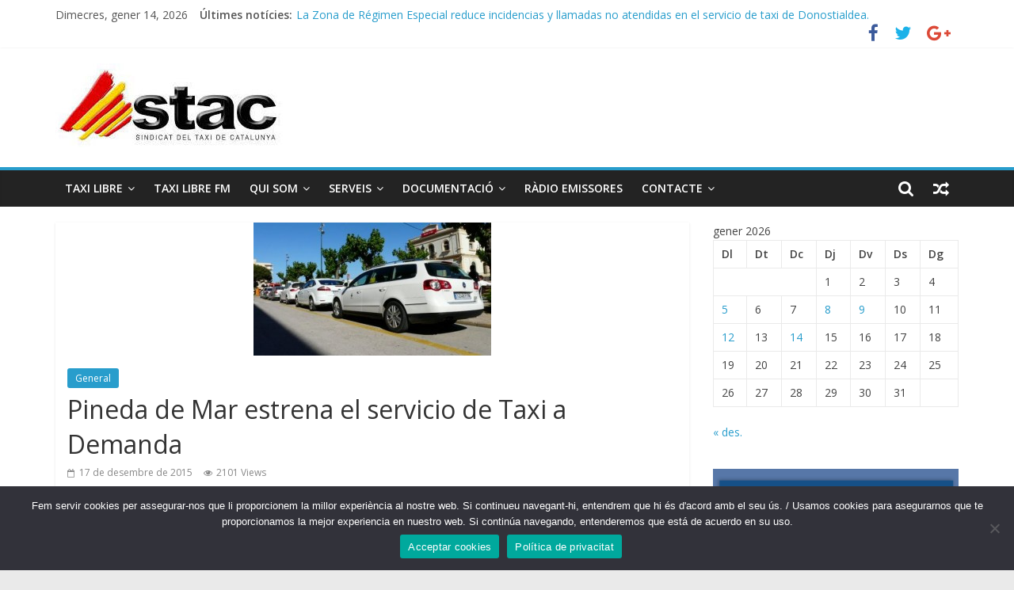

--- FILE ---
content_type: text/html; charset=UTF-8
request_url: https://stac.cat/pineda-de-mar-estrena-el-servicio-de-taxi-a-demanda/
body_size: 21235
content:
<!DOCTYPE html>
<html lang="ca" prefix="og: http://ogp.me/ns# fb: http://ogp.me/ns/fb#">
<head>
<meta charset="UTF-8" />
<meta name="viewport" content="width=device-width, initial-scale=1">
<link rel="profile" href="http://gmpg.org/xfn/11" />
<link rel="pingback" href="https://stac.cat/xmlrpc.php" />
<title>Pineda de Mar estrena el servicio de Taxi a Demanda &#8211; Stac</title>
<meta name='robots' content='max-image-preview:large' />
	<style>img:is([sizes="auto" i], [sizes^="auto," i]) { contain-intrinsic-size: 3000px 1500px }</style>
	<link rel='dns-prefetch' href='//fonts.googleapis.com' />
<link rel="alternate" type="application/rss+xml" title="Stac &raquo; Canal d&#039;informació" href="https://stac.cat/feed/" />
<link rel="alternate" type="application/rss+xml" title="Stac &raquo; Canal dels comentaris" href="https://stac.cat/comments/feed/" />
<script type="text/javascript">
/* <![CDATA[ */
window._wpemojiSettings = {"baseUrl":"https:\/\/s.w.org\/images\/core\/emoji\/15.0.3\/72x72\/","ext":".png","svgUrl":"https:\/\/s.w.org\/images\/core\/emoji\/15.0.3\/svg\/","svgExt":".svg","source":{"concatemoji":"https:\/\/stac.cat\/wp-includes\/js\/wp-emoji-release.min.js?ver=6.7.4"}};
/*! This file is auto-generated */
!function(i,n){var o,s,e;function c(e){try{var t={supportTests:e,timestamp:(new Date).valueOf()};sessionStorage.setItem(o,JSON.stringify(t))}catch(e){}}function p(e,t,n){e.clearRect(0,0,e.canvas.width,e.canvas.height),e.fillText(t,0,0);var t=new Uint32Array(e.getImageData(0,0,e.canvas.width,e.canvas.height).data),r=(e.clearRect(0,0,e.canvas.width,e.canvas.height),e.fillText(n,0,0),new Uint32Array(e.getImageData(0,0,e.canvas.width,e.canvas.height).data));return t.every(function(e,t){return e===r[t]})}function u(e,t,n){switch(t){case"flag":return n(e,"\ud83c\udff3\ufe0f\u200d\u26a7\ufe0f","\ud83c\udff3\ufe0f\u200b\u26a7\ufe0f")?!1:!n(e,"\ud83c\uddfa\ud83c\uddf3","\ud83c\uddfa\u200b\ud83c\uddf3")&&!n(e,"\ud83c\udff4\udb40\udc67\udb40\udc62\udb40\udc65\udb40\udc6e\udb40\udc67\udb40\udc7f","\ud83c\udff4\u200b\udb40\udc67\u200b\udb40\udc62\u200b\udb40\udc65\u200b\udb40\udc6e\u200b\udb40\udc67\u200b\udb40\udc7f");case"emoji":return!n(e,"\ud83d\udc26\u200d\u2b1b","\ud83d\udc26\u200b\u2b1b")}return!1}function f(e,t,n){var r="undefined"!=typeof WorkerGlobalScope&&self instanceof WorkerGlobalScope?new OffscreenCanvas(300,150):i.createElement("canvas"),a=r.getContext("2d",{willReadFrequently:!0}),o=(a.textBaseline="top",a.font="600 32px Arial",{});return e.forEach(function(e){o[e]=t(a,e,n)}),o}function t(e){var t=i.createElement("script");t.src=e,t.defer=!0,i.head.appendChild(t)}"undefined"!=typeof Promise&&(o="wpEmojiSettingsSupports",s=["flag","emoji"],n.supports={everything:!0,everythingExceptFlag:!0},e=new Promise(function(e){i.addEventListener("DOMContentLoaded",e,{once:!0})}),new Promise(function(t){var n=function(){try{var e=JSON.parse(sessionStorage.getItem(o));if("object"==typeof e&&"number"==typeof e.timestamp&&(new Date).valueOf()<e.timestamp+604800&&"object"==typeof e.supportTests)return e.supportTests}catch(e){}return null}();if(!n){if("undefined"!=typeof Worker&&"undefined"!=typeof OffscreenCanvas&&"undefined"!=typeof URL&&URL.createObjectURL&&"undefined"!=typeof Blob)try{var e="postMessage("+f.toString()+"("+[JSON.stringify(s),u.toString(),p.toString()].join(",")+"));",r=new Blob([e],{type:"text/javascript"}),a=new Worker(URL.createObjectURL(r),{name:"wpTestEmojiSupports"});return void(a.onmessage=function(e){c(n=e.data),a.terminate(),t(n)})}catch(e){}c(n=f(s,u,p))}t(n)}).then(function(e){for(var t in e)n.supports[t]=e[t],n.supports.everything=n.supports.everything&&n.supports[t],"flag"!==t&&(n.supports.everythingExceptFlag=n.supports.everythingExceptFlag&&n.supports[t]);n.supports.everythingExceptFlag=n.supports.everythingExceptFlag&&!n.supports.flag,n.DOMReady=!1,n.readyCallback=function(){n.DOMReady=!0}}).then(function(){return e}).then(function(){var e;n.supports.everything||(n.readyCallback(),(e=n.source||{}).concatemoji?t(e.concatemoji):e.wpemoji&&e.twemoji&&(t(e.twemoji),t(e.wpemoji)))}))}((window,document),window._wpemojiSettings);
/* ]]> */
</script>
<link rel='stylesheet' id='mb.miniAudioPlayer.css-css' href='https://stac.cat/wp-content/plugins/wp-miniaudioplayer/css/miniplayer.css?ver=1.9.7' type='text/css' media='screen' />
<link rel='stylesheet' id='dashicons-css' href='https://stac.cat/wp-includes/css/dashicons.min.css?ver=6.7.4' type='text/css' media='all' />
<link rel='stylesheet' id='menu-icon-font-awesome-css' href='https://stac.cat/wp-content/plugins/menu-icons/css/fontawesome/css/all.min.css?ver=5.15.4' type='text/css' media='all' />
<link rel='stylesheet' id='menu-icons-extra-css' href='https://stac.cat/wp-content/plugins/menu-icons/css/extra.min.css?ver=0.13.16' type='text/css' media='all' />
<style id='wp-emoji-styles-inline-css' type='text/css'>

	img.wp-smiley, img.emoji {
		display: inline !important;
		border: none !important;
		box-shadow: none !important;
		height: 1em !important;
		width: 1em !important;
		margin: 0 0.07em !important;
		vertical-align: -0.1em !important;
		background: none !important;
		padding: 0 !important;
	}
</style>
<link rel='stylesheet' id='wp-block-library-css' href='https://stac.cat/wp-includes/css/dist/block-library/style.min.css?ver=6.7.4' type='text/css' media='all' />
<style id='classic-theme-styles-inline-css' type='text/css'>
/*! This file is auto-generated */
.wp-block-button__link{color:#fff;background-color:#32373c;border-radius:9999px;box-shadow:none;text-decoration:none;padding:calc(.667em + 2px) calc(1.333em + 2px);font-size:1.125em}.wp-block-file__button{background:#32373c;color:#fff;text-decoration:none}
</style>
<style id='global-styles-inline-css' type='text/css'>
:root{--wp--preset--aspect-ratio--square: 1;--wp--preset--aspect-ratio--4-3: 4/3;--wp--preset--aspect-ratio--3-4: 3/4;--wp--preset--aspect-ratio--3-2: 3/2;--wp--preset--aspect-ratio--2-3: 2/3;--wp--preset--aspect-ratio--16-9: 16/9;--wp--preset--aspect-ratio--9-16: 9/16;--wp--preset--color--black: #000000;--wp--preset--color--cyan-bluish-gray: #abb8c3;--wp--preset--color--white: #ffffff;--wp--preset--color--pale-pink: #f78da7;--wp--preset--color--vivid-red: #cf2e2e;--wp--preset--color--luminous-vivid-orange: #ff6900;--wp--preset--color--luminous-vivid-amber: #fcb900;--wp--preset--color--light-green-cyan: #7bdcb5;--wp--preset--color--vivid-green-cyan: #00d084;--wp--preset--color--pale-cyan-blue: #8ed1fc;--wp--preset--color--vivid-cyan-blue: #0693e3;--wp--preset--color--vivid-purple: #9b51e0;--wp--preset--gradient--vivid-cyan-blue-to-vivid-purple: linear-gradient(135deg,rgba(6,147,227,1) 0%,rgb(155,81,224) 100%);--wp--preset--gradient--light-green-cyan-to-vivid-green-cyan: linear-gradient(135deg,rgb(122,220,180) 0%,rgb(0,208,130) 100%);--wp--preset--gradient--luminous-vivid-amber-to-luminous-vivid-orange: linear-gradient(135deg,rgba(252,185,0,1) 0%,rgba(255,105,0,1) 100%);--wp--preset--gradient--luminous-vivid-orange-to-vivid-red: linear-gradient(135deg,rgba(255,105,0,1) 0%,rgb(207,46,46) 100%);--wp--preset--gradient--very-light-gray-to-cyan-bluish-gray: linear-gradient(135deg,rgb(238,238,238) 0%,rgb(169,184,195) 100%);--wp--preset--gradient--cool-to-warm-spectrum: linear-gradient(135deg,rgb(74,234,220) 0%,rgb(151,120,209) 20%,rgb(207,42,186) 40%,rgb(238,44,130) 60%,rgb(251,105,98) 80%,rgb(254,248,76) 100%);--wp--preset--gradient--blush-light-purple: linear-gradient(135deg,rgb(255,206,236) 0%,rgb(152,150,240) 100%);--wp--preset--gradient--blush-bordeaux: linear-gradient(135deg,rgb(254,205,165) 0%,rgb(254,45,45) 50%,rgb(107,0,62) 100%);--wp--preset--gradient--luminous-dusk: linear-gradient(135deg,rgb(255,203,112) 0%,rgb(199,81,192) 50%,rgb(65,88,208) 100%);--wp--preset--gradient--pale-ocean: linear-gradient(135deg,rgb(255,245,203) 0%,rgb(182,227,212) 50%,rgb(51,167,181) 100%);--wp--preset--gradient--electric-grass: linear-gradient(135deg,rgb(202,248,128) 0%,rgb(113,206,126) 100%);--wp--preset--gradient--midnight: linear-gradient(135deg,rgb(2,3,129) 0%,rgb(40,116,252) 100%);--wp--preset--font-size--small: 13px;--wp--preset--font-size--medium: 20px;--wp--preset--font-size--large: 36px;--wp--preset--font-size--x-large: 42px;--wp--preset--spacing--20: 0.44rem;--wp--preset--spacing--30: 0.67rem;--wp--preset--spacing--40: 1rem;--wp--preset--spacing--50: 1.5rem;--wp--preset--spacing--60: 2.25rem;--wp--preset--spacing--70: 3.38rem;--wp--preset--spacing--80: 5.06rem;--wp--preset--shadow--natural: 6px 6px 9px rgba(0, 0, 0, 0.2);--wp--preset--shadow--deep: 12px 12px 50px rgba(0, 0, 0, 0.4);--wp--preset--shadow--sharp: 6px 6px 0px rgba(0, 0, 0, 0.2);--wp--preset--shadow--outlined: 6px 6px 0px -3px rgba(255, 255, 255, 1), 6px 6px rgba(0, 0, 0, 1);--wp--preset--shadow--crisp: 6px 6px 0px rgba(0, 0, 0, 1);}:where(.is-layout-flex){gap: 0.5em;}:where(.is-layout-grid){gap: 0.5em;}body .is-layout-flex{display: flex;}.is-layout-flex{flex-wrap: wrap;align-items: center;}.is-layout-flex > :is(*, div){margin: 0;}body .is-layout-grid{display: grid;}.is-layout-grid > :is(*, div){margin: 0;}:where(.wp-block-columns.is-layout-flex){gap: 2em;}:where(.wp-block-columns.is-layout-grid){gap: 2em;}:where(.wp-block-post-template.is-layout-flex){gap: 1.25em;}:where(.wp-block-post-template.is-layout-grid){gap: 1.25em;}.has-black-color{color: var(--wp--preset--color--black) !important;}.has-cyan-bluish-gray-color{color: var(--wp--preset--color--cyan-bluish-gray) !important;}.has-white-color{color: var(--wp--preset--color--white) !important;}.has-pale-pink-color{color: var(--wp--preset--color--pale-pink) !important;}.has-vivid-red-color{color: var(--wp--preset--color--vivid-red) !important;}.has-luminous-vivid-orange-color{color: var(--wp--preset--color--luminous-vivid-orange) !important;}.has-luminous-vivid-amber-color{color: var(--wp--preset--color--luminous-vivid-amber) !important;}.has-light-green-cyan-color{color: var(--wp--preset--color--light-green-cyan) !important;}.has-vivid-green-cyan-color{color: var(--wp--preset--color--vivid-green-cyan) !important;}.has-pale-cyan-blue-color{color: var(--wp--preset--color--pale-cyan-blue) !important;}.has-vivid-cyan-blue-color{color: var(--wp--preset--color--vivid-cyan-blue) !important;}.has-vivid-purple-color{color: var(--wp--preset--color--vivid-purple) !important;}.has-black-background-color{background-color: var(--wp--preset--color--black) !important;}.has-cyan-bluish-gray-background-color{background-color: var(--wp--preset--color--cyan-bluish-gray) !important;}.has-white-background-color{background-color: var(--wp--preset--color--white) !important;}.has-pale-pink-background-color{background-color: var(--wp--preset--color--pale-pink) !important;}.has-vivid-red-background-color{background-color: var(--wp--preset--color--vivid-red) !important;}.has-luminous-vivid-orange-background-color{background-color: var(--wp--preset--color--luminous-vivid-orange) !important;}.has-luminous-vivid-amber-background-color{background-color: var(--wp--preset--color--luminous-vivid-amber) !important;}.has-light-green-cyan-background-color{background-color: var(--wp--preset--color--light-green-cyan) !important;}.has-vivid-green-cyan-background-color{background-color: var(--wp--preset--color--vivid-green-cyan) !important;}.has-pale-cyan-blue-background-color{background-color: var(--wp--preset--color--pale-cyan-blue) !important;}.has-vivid-cyan-blue-background-color{background-color: var(--wp--preset--color--vivid-cyan-blue) !important;}.has-vivid-purple-background-color{background-color: var(--wp--preset--color--vivid-purple) !important;}.has-black-border-color{border-color: var(--wp--preset--color--black) !important;}.has-cyan-bluish-gray-border-color{border-color: var(--wp--preset--color--cyan-bluish-gray) !important;}.has-white-border-color{border-color: var(--wp--preset--color--white) !important;}.has-pale-pink-border-color{border-color: var(--wp--preset--color--pale-pink) !important;}.has-vivid-red-border-color{border-color: var(--wp--preset--color--vivid-red) !important;}.has-luminous-vivid-orange-border-color{border-color: var(--wp--preset--color--luminous-vivid-orange) !important;}.has-luminous-vivid-amber-border-color{border-color: var(--wp--preset--color--luminous-vivid-amber) !important;}.has-light-green-cyan-border-color{border-color: var(--wp--preset--color--light-green-cyan) !important;}.has-vivid-green-cyan-border-color{border-color: var(--wp--preset--color--vivid-green-cyan) !important;}.has-pale-cyan-blue-border-color{border-color: var(--wp--preset--color--pale-cyan-blue) !important;}.has-vivid-cyan-blue-border-color{border-color: var(--wp--preset--color--vivid-cyan-blue) !important;}.has-vivid-purple-border-color{border-color: var(--wp--preset--color--vivid-purple) !important;}.has-vivid-cyan-blue-to-vivid-purple-gradient-background{background: var(--wp--preset--gradient--vivid-cyan-blue-to-vivid-purple) !important;}.has-light-green-cyan-to-vivid-green-cyan-gradient-background{background: var(--wp--preset--gradient--light-green-cyan-to-vivid-green-cyan) !important;}.has-luminous-vivid-amber-to-luminous-vivid-orange-gradient-background{background: var(--wp--preset--gradient--luminous-vivid-amber-to-luminous-vivid-orange) !important;}.has-luminous-vivid-orange-to-vivid-red-gradient-background{background: var(--wp--preset--gradient--luminous-vivid-orange-to-vivid-red) !important;}.has-very-light-gray-to-cyan-bluish-gray-gradient-background{background: var(--wp--preset--gradient--very-light-gray-to-cyan-bluish-gray) !important;}.has-cool-to-warm-spectrum-gradient-background{background: var(--wp--preset--gradient--cool-to-warm-spectrum) !important;}.has-blush-light-purple-gradient-background{background: var(--wp--preset--gradient--blush-light-purple) !important;}.has-blush-bordeaux-gradient-background{background: var(--wp--preset--gradient--blush-bordeaux) !important;}.has-luminous-dusk-gradient-background{background: var(--wp--preset--gradient--luminous-dusk) !important;}.has-pale-ocean-gradient-background{background: var(--wp--preset--gradient--pale-ocean) !important;}.has-electric-grass-gradient-background{background: var(--wp--preset--gradient--electric-grass) !important;}.has-midnight-gradient-background{background: var(--wp--preset--gradient--midnight) !important;}.has-small-font-size{font-size: var(--wp--preset--font-size--small) !important;}.has-medium-font-size{font-size: var(--wp--preset--font-size--medium) !important;}.has-large-font-size{font-size: var(--wp--preset--font-size--large) !important;}.has-x-large-font-size{font-size: var(--wp--preset--font-size--x-large) !important;}
:where(.wp-block-post-template.is-layout-flex){gap: 1.25em;}:where(.wp-block-post-template.is-layout-grid){gap: 1.25em;}
:where(.wp-block-columns.is-layout-flex){gap: 2em;}:where(.wp-block-columns.is-layout-grid){gap: 2em;}
:root :where(.wp-block-pullquote){font-size: 1.5em;line-height: 1.6;}
</style>
<link rel='stylesheet' id='cookie-notice-front-css' href='https://stac.cat/wp-content/plugins/cookie-notice/css/front.min.css?ver=2.5.6' type='text/css' media='all' />
<link rel='stylesheet' id='wpdp-style2-css' href='https://stac.cat/wp-content/plugins/wp-datepicker/css/front-styles.css?t=1768421960&#038;ver=6.7.4' type='text/css' media='all' />
<link rel='stylesheet' id='wpdp-style3-css' href='https://stac.cat/wp-content/plugins/wp-datepicker/css/jquery-ui.css?ver=6.7.4' type='text/css' media='all' />
<link rel='stylesheet' id='colormag_style-css' href='https://stac.cat/wp-content/themes/colormag-pro/style.css?ver=6.7.4' type='text/css' media='all' />
<link rel='stylesheet' id='colormag_googlefonts-css' href='//fonts.googleapis.com/css?family=Open+Sans%3A400%2C600&#038;ver=6.7.4' type='text/css' media='all' />
<link rel='stylesheet' id='colormag-featured-image-popup-css-css' href='https://stac.cat/wp-content/themes/colormag-pro/js/magnific-popup/magnific-popup.min.css?ver=20150310' type='text/css' media='all' />
<link rel='stylesheet' id='colormag-fontawesome-css' href='https://stac.cat/wp-content/themes/colormag-pro/fontawesome/css/font-awesome.min.css?ver=4.7.0' type='text/css' media='all' />
<style id='akismet-widget-style-inline-css' type='text/css'>

			.a-stats {
				--akismet-color-mid-green: #357b49;
				--akismet-color-white: #fff;
				--akismet-color-light-grey: #f6f7f7;

				max-width: 350px;
				width: auto;
			}

			.a-stats * {
				all: unset;
				box-sizing: border-box;
			}

			.a-stats strong {
				font-weight: 600;
			}

			.a-stats a.a-stats__link,
			.a-stats a.a-stats__link:visited,
			.a-stats a.a-stats__link:active {
				background: var(--akismet-color-mid-green);
				border: none;
				box-shadow: none;
				border-radius: 8px;
				color: var(--akismet-color-white);
				cursor: pointer;
				display: block;
				font-family: -apple-system, BlinkMacSystemFont, 'Segoe UI', 'Roboto', 'Oxygen-Sans', 'Ubuntu', 'Cantarell', 'Helvetica Neue', sans-serif;
				font-weight: 500;
				padding: 12px;
				text-align: center;
				text-decoration: none;
				transition: all 0.2s ease;
			}

			/* Extra specificity to deal with TwentyTwentyOne focus style */
			.widget .a-stats a.a-stats__link:focus {
				background: var(--akismet-color-mid-green);
				color: var(--akismet-color-white);
				text-decoration: none;
			}

			.a-stats a.a-stats__link:hover {
				filter: brightness(110%);
				box-shadow: 0 4px 12px rgba(0, 0, 0, 0.06), 0 0 2px rgba(0, 0, 0, 0.16);
			}

			.a-stats .count {
				color: var(--akismet-color-white);
				display: block;
				font-size: 1.5em;
				line-height: 1.4;
				padding: 0 13px;
				white-space: nowrap;
			}
		
</style>
<link rel='stylesheet' id='newsletter-css' href='https://stac.cat/wp-content/plugins/newsletter/style.css?ver=8.7.5' type='text/css' media='all' />
<link rel='stylesheet' id='elementor-frontend-css' href='https://stac.cat/wp-content/plugins/elementor/assets/css/frontend.min.css?ver=3.29.2' type='text/css' media='all' />
<link rel='stylesheet' id='eael-general-css' href='https://stac.cat/wp-content/plugins/essential-addons-for-elementor-lite/assets/front-end/css/view/general.min.css?ver=6.4.0' type='text/css' media='all' />
<script type="text/javascript" src="https://stac.cat/wp-includes/js/jquery/jquery.min.js?ver=3.7.1" id="jquery-core-js"></script>
<script type="text/javascript" src="https://stac.cat/wp-includes/js/jquery/jquery-migrate.min.js?ver=3.4.1" id="jquery-migrate-js"></script>
<script type="text/javascript" src="https://stac.cat/wp-content/plugins/wp-miniaudioplayer/js/jquery.mb.miniAudioPlayer.js?ver=1.9.7" id="mb.miniAudioPlayer-js"></script>
<script type="text/javascript" src="https://stac.cat/wp-content/plugins/wp-miniaudioplayer/js/map_overwrite_default_me.js?ver=1.9.7" id="map_overwrite_default_me-js"></script>
<script type="text/javascript" id="cookie-notice-front-js-before">
/* <![CDATA[ */
var cnArgs = {"ajaxUrl":"https:\/\/stac.cat\/wp-admin\/admin-ajax.php","nonce":"f1714a4a6d","hideEffect":"fade","position":"bottom","onScroll":false,"onScrollOffset":100,"onClick":false,"cookieName":"cookie_notice_accepted","cookieTime":2592000,"cookieTimeRejected":2592000,"globalCookie":false,"redirection":false,"cache":false,"revokeCookies":false,"revokeCookiesOpt":"automatic"};
/* ]]> */
</script>
<script type="text/javascript" src="https://stac.cat/wp-content/plugins/cookie-notice/js/front.min.js?ver=2.5.6" id="cookie-notice-front-js"></script>
<script type="text/javascript" src="https://stac.cat/wp-includes/js/jquery/ui/core.min.js?ver=1.13.3" id="jquery-ui-core-js"></script>
<script type="text/javascript" src="https://stac.cat/wp-includes/js/jquery/ui/datepicker.min.js?ver=1.13.3" id="jquery-ui-datepicker-js"></script>
<script type="text/javascript" id="jquery-ui-datepicker-js-after">
/* <![CDATA[ */
jQuery(function(jQuery){jQuery.datepicker.setDefaults({"closeText":"Tanca","currentText":"Avui","monthNames":["gener","febrer","mar\u00e7","abril","maig","juny","juliol","agost","setembre","octubre","novembre","desembre"],"monthNamesShort":["gen.","febr.","mar\u00e7","abr.","maig","juny","jul.","ag.","set.","oct.","nov.","des."],"nextText":"Seg\u00fcent","prevText":"Anterior","dayNames":["Diumenge","Dilluns","Dimarts","Dimecres","Dijous","Divendres","Dissabte"],"dayNamesShort":["Dg","Dl","Dt","Dc","Dj","Dv","Ds"],"dayNamesMin":["Dg","Dl","Dt","Dc","Dj","Dv","Ds"],"dateFormat":"d \\dd\\e MM \\dd\\e yy","firstDay":1,"isRTL":false});});
/* ]]> */
</script>
<script type="text/javascript" id="wpdp-scripts2-js-extra">
/* <![CDATA[ */
var wpdp_obj = {"nonce":"70c8a1df17","wpml_current_language":null};
/* ]]> */
</script>
<script type="text/javascript" src="https://stac.cat/wp-content/plugins/wp-datepicker/js/scripts-front.js?ver=6.7.4" id="wpdp-scripts2-js"></script>
<script type="text/javascript" src="https://stac.cat/wp-content/plugins/wp-datepicker/js/i18n/datepicker-ca.js?ver=6.7.4" id="wpdp-7919163-i18n-js"></script>
<!--[if lte IE 8]>
<script type="text/javascript" src="https://stac.cat/wp-content/themes/colormag-pro/js/html5shiv.min.js?ver=6.7.4" id="html5-js"></script>
<![endif]-->
<script type="text/javascript" id="colormag-loadmore-js-extra">
/* <![CDATA[ */
var colormag_script_vars = {"no_more_posts":"No more post"};
/* ]]> */
</script>
<script type="text/javascript" src="https://stac.cat/wp-content/themes/colormag-pro/js/loadmore.js?ver=6.7.4" id="colormag-loadmore-js"></script>
<link rel="https://api.w.org/" href="https://stac.cat/wp-json/" /><link rel="alternate" title="JSON" type="application/json" href="https://stac.cat/wp-json/wp/v2/posts/14603" /><link rel="EditURI" type="application/rsd+xml" title="RSD" href="https://stac.cat/xmlrpc.php?rsd" />
<meta name="generator" content="WordPress 6.7.4" />
<link rel="canonical" href="https://stac.cat/pineda-de-mar-estrena-el-servicio-de-taxi-a-demanda/" />
<link rel='shortlink' href='https://stac.cat/?p=14603' />
<link rel="alternate" title="oEmbed (JSON)" type="application/json+oembed" href="https://stac.cat/wp-json/oembed/1.0/embed?url=https%3A%2F%2Fstac.cat%2Fpineda-de-mar-estrena-el-servicio-de-taxi-a-demanda%2F" />
<link rel="alternate" title="oEmbed (XML)" type="text/xml+oembed" href="https://stac.cat/wp-json/oembed/1.0/embed?url=https%3A%2F%2Fstac.cat%2Fpineda-de-mar-estrena-el-servicio-de-taxi-a-demanda%2F&#038;format=xml" />
<style id="essential-blocks-global-styles">
            :root {
                --eb-global-primary-color: #101828;
--eb-global-secondary-color: #475467;
--eb-global-tertiary-color: #98A2B3;
--eb-global-text-color: #475467;
--eb-global-heading-color: #1D2939;
--eb-global-link-color: #444CE7;
--eb-global-background-color: #F9FAFB;
--eb-global-button-text-color: #FFFFFF;
--eb-global-button-background-color: #101828;
--eb-gradient-primary-color: linear-gradient(90deg, hsla(259, 84%, 78%, 1) 0%, hsla(206, 67%, 75%, 1) 100%);
--eb-gradient-secondary-color: linear-gradient(90deg, hsla(18, 76%, 85%, 1) 0%, hsla(203, 69%, 84%, 1) 100%);
--eb-gradient-tertiary-color: linear-gradient(90deg, hsla(248, 21%, 15%, 1) 0%, hsla(250, 14%, 61%, 1) 100%);
--eb-gradient-background-color: linear-gradient(90deg, rgb(250, 250, 250) 0%, rgb(233, 233, 233) 49%, rgb(244, 243, 243) 100%);

                --eb-tablet-breakpoint: 1024px;
--eb-mobile-breakpoint: 767px;

            }
            
            
        </style><script type="text/javascript">
    (function(c,l,a,r,i,t,y){
        c[a]=c[a]||function(){(c[a].q=c[a].q||[]).push(arguments)};
        t=l.createElement(r);t.async=1;t.src="https://www.clarity.ms/tag/"+i;
        y=l.getElementsByTagName(r)[0];y.parentNode.insertBefore(t,y);
    })(window, document, "clarity", "script", "45cozcag8y");
</script><noscript><style>.vce-row-container .vcv-lozad {display: none}</style></noscript><meta name="generator" content="Powered by Visual Composer Website Builder - fast and easy-to-use drag and drop visual editor for WordPress."/>
<!-- start miniAudioPlayer custom CSS -->

<style id="map_custom_css">
       /* DO NOT REMOVE OR MODIFY */
/*{'skinName': 'mySkin', 'borderRadius': 5, 'main': 'rgb(255, 217, 102)', 'secondary': 'rgb(68, 68, 68)', 'playerPadding': 0}*/
/* END - DO NOT REMOVE OR MODIFY */
/*++++++++++++++++++++++++++++++++++++++++++++++++++
Copyright (c) 2001-2014. Matteo Bicocchi (Pupunzi);
http://pupunzi.com/mb.components/mb.miniAudioPlayer/demo/skinMaker.html

Skin name: mySkin
borderRadius: 5
background: rgb(255, 217, 102)
icons: rgb(68, 68, 68)
border: rgb(55, 55, 55)
borderLeft: rgb(255, 230, 153)
borderRight: rgb(255, 204, 51)
mute: rgba(68, 68, 68, 0.4)
download: rgba(255, 217, 102, 0.4)
downloadHover: rgb(255, 217, 102)
++++++++++++++++++++++++++++++++++++++++++++++++++*/

/* Older browser (IE8) - not supporting rgba() */
.mbMiniPlayer.mySkin .playerTable span{background-color:#ffd966}
.mbMiniPlayer.mySkin .playerTable span.map_play{border-left:1px solid #ffd966;}
.mbMiniPlayer.mySkin .playerTable span.map_volume{border-right:1px solid #ffd966;}
.mbMiniPlayer.mySkin .playerTable span.map_volume.mute{color: #444444;}
.mbMiniPlayer.mySkin .map_download{color: #444444;}
.mbMiniPlayer.mySkin .map_download:hover{color: #444444;}
.mbMiniPlayer.mySkin .playerTable span{color: #444444;}
.mbMiniPlayer.mySkin .playerTable {border: 1px solid #444444 !important;}

/*++++++++++++++++++++++++++++++++++++++++++++++++*/

.mbMiniPlayer.mySkin .playerTable{background-color:transparent; border-radius:5px !important;}
.mbMiniPlayer.mySkin .playerTable span{background-color:rgb(255, 217, 102); padding:3px !important; font-size: 20px;}
.mbMiniPlayer.mySkin .playerTable span.map_time{ font-size: 12px !important; width: 50px !important}
.mbMiniPlayer.mySkin .playerTable span.map_title{ padding:4px !important}
.mbMiniPlayer.mySkin .playerTable span.map_play{border-left:1px solid rgb(255, 204, 51); border-radius:0 4px 4px 0 !important;}
.mbMiniPlayer.mySkin .playerTable span.map_volume{padding-left:6px !important}
.mbMiniPlayer.mySkin .playerTable span.map_volume{border-right:1px solid rgb(255, 230, 153); border-radius:4px 0 0 4px !important;}
.mbMiniPlayer.mySkin .playerTable span.map_volume.mute{color: rgba(68, 68, 68, 0.4);}
.mbMiniPlayer.mySkin .map_download{color: rgba(255, 217, 102, 0.4);}
.mbMiniPlayer.mySkin .map_download:hover{color: rgb(255, 217, 102);}
.mbMiniPlayer.mySkin .playerTable span{color: rgb(68, 68, 68);text-shadow: none!important;}
.mbMiniPlayer.mySkin .playerTable span{color: rgb(68, 68, 68);}
.mbMiniPlayer.mySkin .playerTable {border: 1px solid rgb(55, 55, 55) !important;}
.mbMiniPlayer.mySkin .playerTable span.map_title{color: #000; text-shadow:none!important}
.mbMiniPlayer.mySkin .playerTable .jp-load-bar{background-color:rgba(255, 217, 102, 0.3);}
.mbMiniPlayer.mySkin .playerTable .jp-play-bar{background-color:#ffd966;}
.mbMiniPlayer.mySkin .playerTable span.map_volumeLevel a{background-color:rgb(94, 94, 94); height:80%!important }
.mbMiniPlayer.mySkin .playerTable span.map_volumeLevel a.sel{background-color:#444444;}
.mbMiniPlayer.mySkin  span.map_download{font-size:50px !important;}
/* Wordpress playlist select */
.map_pl_container .pl_item.sel{background-color:#ffd966 !important; color: #444444}
/*++++++++++++++++++++++++++++++++++++++++++++++++*/
       </style>
	
<!-- end miniAudioPlayer custom CSS -->	
<!-- Stac Internal Styles --><style type="text/css"> .below-entry-meta .byline{display:none;}</style>
<meta name="generator" content="Elementor 3.29.2; features: e_font_icon_svg, additional_custom_breakpoints, e_local_google_fonts, e_element_cache; settings: css_print_method-external, google_font-enabled, font_display-swap">
      <meta name="onesignal" content="wordpress-plugin"/>
            <script>

      window.OneSignalDeferred = window.OneSignalDeferred || [];

      OneSignalDeferred.push(function(OneSignal) {
        var oneSignal_options = {};
        window._oneSignalInitOptions = oneSignal_options;

        oneSignal_options['serviceWorkerParam'] = { scope: '/' };
oneSignal_options['serviceWorkerPath'] = 'OneSignalSDKWorker.js.php';

        OneSignal.Notifications.setDefaultUrl("https://stac.cat");

        oneSignal_options['wordpress'] = true;
oneSignal_options['appId'] = '875873a1-0f35-4fb3-9a1d-687dec5b2b41';
oneSignal_options['allowLocalhostAsSecureOrigin'] = true;
oneSignal_options['welcomeNotification'] = { };
oneSignal_options['welcomeNotification']['title'] = "STAC.cat";
oneSignal_options['welcomeNotification']['message'] = "Benvingut a STAC , t&#039;avisarem de les novetats del sector.";
oneSignal_options['welcomeNotification']['url'] = "https://stac.cat";
oneSignal_options['path'] = "https://stac.cat/wp-content/plugins/onesignal-free-web-push-notifications/sdk_files/";
oneSignal_options['safari_web_id'] = "web.onesignal.auto.6514249a-4cb8-451b-a889-88f5913c9a7f";
oneSignal_options['persistNotification'] = false;
oneSignal_options['promptOptions'] = { };
oneSignal_options['promptOptions']['actionMessage'] = "vols mostrar notificacions:";
oneSignal_options['promptOptions']['exampleNotificationTitleDesktop'] = "Aixo es un exemple de notificacio";
oneSignal_options['promptOptions']['exampleNotificationMessageDesktop'] = "Les notificacions apareixerant al teu escriptori";
oneSignal_options['promptOptions']['exampleNotificationTitleMobile'] = "Notificació d'exemple";
oneSignal_options['promptOptions']['exampleNotificationMessageMobile'] = "Les notificacions apareixeran al teu dispositiu";
oneSignal_options['promptOptions']['exampleNotificationCaption'] = "(pots anularles cuan vulguis)";
oneSignal_options['promptOptions']['acceptButtonText'] = "CONTINUAR";
oneSignal_options['promptOptions']['cancelButtonText'] = "NO GRACIES";
oneSignal_options['promptOptions']['siteName'] = "https://stac.cat";
oneSignal_options['promptOptions']['autoAcceptTitle'] = "Clic per permetre";
oneSignal_options['notifyButton'] = { };
oneSignal_options['notifyButton']['enable'] = true;
oneSignal_options['notifyButton']['position'] = 'bottom-left';
oneSignal_options['notifyButton']['theme'] = 'default';
oneSignal_options['notifyButton']['size'] = 'small';
oneSignal_options['notifyButton']['showCredit'] = true;
oneSignal_options['notifyButton']['text'] = {};
oneSignal_options['notifyButton']['text']['tip.state.unsubscribed'] = 'Suscriurem a les notificacions';
oneSignal_options['notifyButton']['text']['tip.state.subscribed'] = 'Estas suscrit a les notificacions';
oneSignal_options['notifyButton']['text']['tip.state.blocked'] = 'Has bloquejat les notificacions';
oneSignal_options['notifyButton']['text']['message.action.subscribed'] = 'Gracies per suscriuret!';
oneSignal_options['notifyButton']['text']['message.action.resubscribed'] = 'Estas suscrit a les notificacions';
oneSignal_options['notifyButton']['text']['message.action.unsubscribed'] = 'No vols rebre notificacions';
oneSignal_options['notifyButton']['text']['dialog.main.title'] = 'Gestionar notificacions';
oneSignal_options['notifyButton']['text']['dialog.main.button.subscribe'] = 'SUBSCRIUREM';
oneSignal_options['notifyButton']['text']['dialog.main.button.unsubscribe'] = 'DESUSCRIBIRME';
oneSignal_options['notifyButton']['text']['dialog.blocked.title'] = 'Desbloquejar notificacions';
oneSignal_options['notifyButton']['text']['dialog.blocked.message'] = 'Segueix aquestes instruccions per rebre notificacions';
              OneSignal.init(window._oneSignalInitOptions);
              OneSignal.Slidedown.promptPush()      });

      function documentInitOneSignal() {
        var oneSignal_elements = document.getElementsByClassName("OneSignal-prompt");

        var oneSignalLinkClickHandler = function(event) { OneSignal.Notifications.requestPermission(); event.preventDefault(); };        for(var i = 0; i < oneSignal_elements.length; i++)
          oneSignal_elements[i].addEventListener('click', oneSignalLinkClickHandler, false);
      }

      if (document.readyState === 'complete') {
           documentInitOneSignal();
      }
      else {
           window.addEventListener("load", function(event){
               documentInitOneSignal();
          });
      }
    </script>
			<style>
				.e-con.e-parent:nth-of-type(n+4):not(.e-lazyloaded):not(.e-no-lazyload),
				.e-con.e-parent:nth-of-type(n+4):not(.e-lazyloaded):not(.e-no-lazyload) * {
					background-image: none !important;
				}
				@media screen and (max-height: 1024px) {
					.e-con.e-parent:nth-of-type(n+3):not(.e-lazyloaded):not(.e-no-lazyload),
					.e-con.e-parent:nth-of-type(n+3):not(.e-lazyloaded):not(.e-no-lazyload) * {
						background-image: none !important;
					}
				}
				@media screen and (max-height: 640px) {
					.e-con.e-parent:nth-of-type(n+2):not(.e-lazyloaded):not(.e-no-lazyload),
					.e-con.e-parent:nth-of-type(n+2):not(.e-lazyloaded):not(.e-no-lazyload) * {
						background-image: none !important;
					}
				}
			</style>
			<link rel="icon" href="https://stac.cat/wp-content/uploads/2011/09/logo_stac_DINA41-150x54.jpg" sizes="32x32" />
<link rel="icon" href="https://stac.cat/wp-content/uploads/2011/09/logo_stac_DINA41.jpg" sizes="192x192" />
<link rel="apple-touch-icon" href="https://stac.cat/wp-content/uploads/2011/09/logo_stac_DINA41.jpg" />
<meta name="msapplication-TileImage" content="https://stac.cat/wp-content/uploads/2011/09/logo_stac_DINA41.jpg" />
		<style type="text/css" id="wp-custom-css">
			.sub-menu{
	max-height: 250px;
    overflow-y: auto;
	overflow-x: hidden;
}
/*Home link buttons*/
.home-button-links-container {
	display: flex;
	flex-wrap: wrap;
	gap: 20px;
	justify-content: center;
}

.home-button-links-card {
	flex: 1 1 200px;
	max-width: 300px;
	height: 110px;
	background-color: #289dcc;
	border-radius: 5px;
	display: flex;
	align-items: center;
	justify-content: center;
	position: relative;
	transition: transform 0.2s, box-	shadow 0.2s;
}

.home-button-links-card:nth-child(2) {
	background-color: #f4a32f;
}

.home-button-links-card:hover {
	transform: translateY(-5px);
	box-shadow: 0 8px 20px rgba(0, 0, 0, 0.1);
}

.home-button-links-card a {
	color: #ffffff;
	text-decoration: none;
	font-weight: bold;
	font-size: 1.1rem;
	border: 1px solid white;
	padding: 8px 16px;
	border-radius: 6px;
	transition: background-color 0.3s;
}

.home-button-links-card a:hover {
	background-color: rgba(255, 255, 255, 0.2);
}

@media (max-width: 768px) {
	.home-button-links-card {
		flex: 1 1 calc(30% - 20px);
	}
}

@media (max-width: 480px) {
	.home-button-links-card {
		flex: 1 1 100%;
	}
}		</style>
		
<!-- START - Open Graph and Twitter Card Tags 3.3.5 -->
 <!-- Facebook Open Graph -->
  <meta property="og:locale" content="ca_ES"/>
  <meta property="og:site_name" content="Stac"/>
  <meta property="og:title" content="Pineda de Mar estrena el servicio de Taxi a Demanda"/>
  <meta property="og:url" content="https://stac.cat/pineda-de-mar-estrena-el-servicio-de-taxi-a-demanda/"/>
  <meta property="og:type" content="article"/>
  <meta property="og:description" content="El Ayuntamiento incorpora una nueva modalidad de transporte público para los vecinos de Can Carreras y Montesol

Maresme. LaVanguardia.com.- El Ayuntamiento de Pineda de Mar (Maresme) pone en marcha, por primera vez, el servicio de Taxi a Demanda (TAD), con la colaboración del colectivo de taxistas"/>
  <meta property="og:image" content="https://stac.cat/wp-content/uploads/2015/12/PINEDA-DE-MAR-e1450369707920.jpg"/>
  <meta property="og:image:url" content="https://stac.cat/wp-content/uploads/2015/12/PINEDA-DE-MAR-e1450369707920.jpg"/>
  <meta property="og:image:secure_url" content="https://stac.cat/wp-content/uploads/2015/12/PINEDA-DE-MAR-e1450369707920.jpg"/>
  <meta property="article:published_time" content="2015-12-17T17:30:29+01:00"/>
  <meta property="article:modified_time" content="2015-12-17T17:30:29+01:00" />
  <meta property="og:updated_time" content="2015-12-17T17:30:29+01:00" />
  <meta property="article:section" content="General"/>
 <!-- Google+ / Schema.org -->
  <meta itemprop="name" content="Pineda de Mar estrena el servicio de Taxi a Demanda"/>
  <meta itemprop="headline" content="Pineda de Mar estrena el servicio de Taxi a Demanda"/>
  <meta itemprop="description" content="El Ayuntamiento incorpora una nueva modalidad de transporte público para los vecinos de Can Carreras y Montesol

Maresme. LaVanguardia.com.- El Ayuntamiento de Pineda de Mar (Maresme) pone en marcha, por primera vez, el servicio de Taxi a Demanda (TAD), con la colaboración del colectivo de taxistas"/>
  <meta itemprop="image" content="https://stac.cat/wp-content/uploads/2015/12/PINEDA-DE-MAR-e1450369707920.jpg"/>
  <meta itemprop="datePublished" content="2015-12-17"/>
  <meta itemprop="dateModified" content="2015-12-17T17:30:29+01:00" />
  <meta itemprop="author" content="STAC"/>
  <!--<meta itemprop="publisher" content="Stac"/>--> <!-- To solve: The attribute publisher.itemtype has an invalid value -->
 <!-- Twitter Cards -->
  <meta name="twitter:title" content="Pineda de Mar estrena el servicio de Taxi a Demanda"/>
  <meta name="twitter:url" content="https://stac.cat/pineda-de-mar-estrena-el-servicio-de-taxi-a-demanda/"/>
  <meta name="twitter:description" content="El Ayuntamiento incorpora una nueva modalidad de transporte público para los vecinos de Can Carreras y Montesol

Maresme. LaVanguardia.com.- El Ayuntamiento de Pineda de Mar (Maresme) pone en marcha, por primera vez, el servicio de Taxi a Demanda (TAD), con la colaboración del colectivo de taxistas"/>
  <meta name="twitter:image" content="https://stac.cat/wp-content/uploads/2015/12/PINEDA-DE-MAR-e1450369707920.jpg"/>
  <meta name="twitter:card" content="summary_large_image"/>
 <!-- SEO -->
 <!-- Misc. tags -->
 <!-- is_singular -->
<!-- END - Open Graph and Twitter Card Tags 3.3.5 -->
	
</head>

<body class="post-template-default single single-post postid-14603 single-format-standard wp-custom-logo cookies-not-set vcwb  wide elementor-default elementor-kit-32732">
<div id="page" class="hfeed site">
		<header id="masthead" class="site-header clearfix">
		<div id="header-text-nav-container" class="clearfix">
							<div class="news-bar">
					<div class="inner-wrap clearfix">
						   <div class="date-in-header">
	  Dimecres, gener 14, 2026   </div>

							<div class="breaking-news">
		<strong class="breaking-news-latest">
			Últimes notícies:		</strong>
		<ul class="newsticker">
							<li>
					<a href="https://stac.cat/la-zona-de-regimen-especial-reduce-incidencias-y-llamadas-no-atendidas-en-el-servicio-de-taxi-de-donostialdea/" title="La Zona de Régimen Especial reduce incidencias y llamadas no atendidas en el servicio de taxi de Donostialdea.">La Zona de Régimen Especial reduce incidencias y llamadas no atendidas en el servicio de taxi de Donostialdea.</a>
				</li>
							<li>
					<a href="https://stac.cat/el-negoci-duber-mobilitat-creix-pero-els-impostos-no-es-queden-al-territori/" title="El negoci d’Uber Mobilitat creix, però els impostos no es queden al territori.">El negoci d’Uber Mobilitat creix, però els impostos no es queden al territori.</a>
				</li>
							<li>
					<a href="https://stac.cat/el-sector-del-taxi-alza-la-voz-por-las-agresiones-a-sus-trabajadores/" title="El sector del taxi alza la voz por las agresiones a sus trabajadores">El sector del taxi alza la voz por las agresiones a sus trabajadores</a>
				</li>
							<li>
					<a href="https://stac.cat/el-sector-del-taxi-balear-i-estatal-exigeix-frenar-la-concessio-massiva-de-llicencies-vtc-davant-una-barbaritat-anunciada/" title="El sector del taxi balear i estatal exigeix frenar la concessió massiva de llicències VTC davant una «barbaritat» anunciada.">El sector del taxi balear i estatal exigeix frenar la concessió massiva de llicències VTC davant una «barbaritat» anunciada.</a>
				</li>
							<li>
					<a href="https://stac.cat/programa-de-radio-taxi-libre-07-01-2026-en-cooltura-fm-edicion-359/" title="Programa de Radio TAXI LIBRE 07.01.2026 en COOLTURA FM. Edición 359">Programa de Radio TAXI LIBRE 07.01.2026 en COOLTURA FM. Edición 359</a>
				</li>
					</ul>
	</div>
	
						
		<div class="social-links clearfix">
		<ul>
		<li><a href="https://www.facebook.com/Sindicat-del-Taxi-de-Catalunya-STAC-266167536738781/" target="_blank"><i class="fa fa-facebook"></i></a></li><li><a href="https://twitter.com/sindicatdeltaxi" target="_blank"><i class="fa fa-twitter"></i></a></li><li><a href="https://www.google.es/maps/place/Stac/@41.3934862,2.1890528,15z/data=!4m5!3m4!1s0x0:0x507602a27cf2a839!8m2!3d41.3934862!4d2.1890528" ><i class="fa fa-google-plus"></i></a></li>				</ul>
	</div><!-- .social-links -->
						</div>
				</div>
			
			
			<div class="inner-wrap">

				<div id="header-text-nav-wrap" class="clearfix">
					<div id="header-left-section">
													<div id="header-logo-image">
								
								<a href="https://stac.cat/" class="custom-logo-link" rel="home"><img width="287" height="106" src="https://stac.cat/wp-content/uploads/2021/01/cropped-cropped-stac-logo.jpg" class="custom-logo" alt="Stac" decoding="async" /></a>							</div><!-- #header-logo-image -->
												<div id="header-text" class="screen-reader-text">
															<h3 id="site-title">
									<a href="https://stac.cat/" title="Stac" rel="home">Stac</a>
								</h3>
																						<p id="site-description">Sindicat del Taxi de Catalunya</p>
							<!-- #site-description -->
						</div><!-- #header-text -->
					</div><!-- #header-left-section -->
					<div id="header-right-section">
											</div><!-- #header-right-section -->

				</div><!-- #header-text-nav-wrap -->

			</div><!-- .inner-wrap -->

			
							<nav id="site-navigation" class="main-navigation clearfix" role="navigation">
					<div class="inner-wrap clearfix">
												<h4 class="menu-toggle"></h4>
						<div class="menu-primary-container"><ul id="menu-menu-2024" class="menu"><li id="menu-item-30237" class="menu-item menu-item-type-post_type menu-item-object-page menu-item-has-children menu-item-30237"><a href="https://stac.cat/taxi-libre-2/">Taxi Libre</a>
<ul class="sub-menu">
	<li id="menu-item-32866" class="menu-item menu-item-type-post_type menu-item-object-page menu-item-32866"><a href="https://stac.cat/revistes-taxi-libre-any-2025/">Any 2025</a></li>
	<li id="menu-item-30819" class="menu-item menu-item-type-post_type menu-item-object-page menu-item-30819"><a href="https://stac.cat/revistes-taxi-libre-any-2024/">Any 2024</a></li>
	<li id="menu-item-30367" class="menu-item menu-item-type-post_type menu-item-object-page menu-item-30367"><a href="https://stac.cat/taxi-libre-any-2023/">Any 2023</a></li>
	<li id="menu-item-30380" class="menu-item menu-item-type-post_type menu-item-object-page menu-item-30380"><a href="https://stac.cat/taxi-libre-any-2022/">Any 2022</a></li>
	<li id="menu-item-30411" class="menu-item menu-item-type-post_type menu-item-object-page menu-item-30411"><a href="https://stac.cat/revistes-taxi-libre-any-2021/">Any 2021</a></li>
	<li id="menu-item-30425" class="menu-item menu-item-type-post_type menu-item-object-page menu-item-30425"><a href="https://stac.cat/revistes-taxi-libre-any-2020/">Any 2020</a></li>
	<li id="menu-item-30444" class="menu-item menu-item-type-post_type menu-item-object-page menu-item-30444"><a href="https://stac.cat/revistes-taxi-libre-any-2019/">Any 2019</a></li>
	<li id="menu-item-30494" class="menu-item menu-item-type-post_type menu-item-object-page menu-item-30494"><a href="https://stac.cat/revistes-taxi-libre-any-2018/">Any 2018</a></li>
	<li id="menu-item-30505" class="menu-item menu-item-type-post_type menu-item-object-page menu-item-30505"><a href="https://stac.cat/revistes-taxi-libre-any-2017/">Any 2017</a></li>
	<li id="menu-item-30574" class="menu-item menu-item-type-post_type menu-item-object-page menu-item-30574"><a href="https://stac.cat/revistes-taxi-libre-any-2016/">Any 2016</a></li>
	<li id="menu-item-30693" class="menu-item menu-item-type-post_type menu-item-object-page menu-item-30693"><a href="https://stac.cat/revistes-taxi-libre-any-2015/">Any 2015</a></li>
	<li id="menu-item-30275" class="menu-item menu-item-type-custom menu-item-object-custom menu-item-30275"><a href="https://stac.cat/wp-content/uploads/2023/08/Taxi-Libre-176.pdf">Any 2014</a></li>
	<li id="menu-item-32291" class="menu-item menu-item-type-post_type menu-item-object-page menu-item-32291"><a href="https://stac.cat/revistes-taxi-libre-any-1994/">Any 1994</a></li>
	<li id="menu-item-32273" class="menu-item menu-item-type-post_type menu-item-object-page menu-item-32273"><a href="https://stac.cat/revistes-taxi-libre-any-1993/">Any 1993</a></li>
	<li id="menu-item-31594" class="menu-item menu-item-type-post_type menu-item-object-page menu-item-31594"><a href="https://stac.cat/revistes-taxi-libre-any-1992/">Any 1992</a></li>
	<li id="menu-item-31590" class="menu-item menu-item-type-post_type menu-item-object-page menu-item-31590"><a href="https://stac.cat/revistes-taxi-libre-any-1991/">Any 1991</a></li>
	<li id="menu-item-30982" class="menu-item menu-item-type-post_type menu-item-object-page menu-item-30982"><a href="https://stac.cat/revistes-taxi-libre-any-1990/">Any 1990</a></li>
	<li id="menu-item-30713" class="menu-item menu-item-type-post_type menu-item-object-page menu-item-30713"><a href="https://stac.cat/revistes-taxi-libre-any-1989/">Any 1989</a></li>
	<li id="menu-item-30725" class="menu-item menu-item-type-post_type menu-item-object-page menu-item-30725"><a href="https://stac.cat/revistes-taxi-libre-any-1988/">Any 1988</a></li>
	<li id="menu-item-30837" class="menu-item menu-item-type-post_type menu-item-object-page menu-item-30837"><a href="https://stac.cat/revistes-taxi-libre-any-1987/">Any 1987</a></li>
	<li id="menu-item-30861" class="menu-item menu-item-type-post_type menu-item-object-page menu-item-30861"><a href="https://stac.cat/revistes-taxi-libre-any-1983/">Any 1983</a></li>
	<li id="menu-item-30865" class="menu-item menu-item-type-post_type menu-item-object-page menu-item-30865"><a href="https://stac.cat/revistes-taxi-libre-any-1982/">Any 1982 (CST)</a></li>
	<li id="menu-item-30903" class="menu-item menu-item-type-post_type menu-item-object-page menu-item-30903"><a href="https://stac.cat/revistes-taxi-libre-any-1981-cst/">Any 1981 (CST)</a></li>
	<li id="menu-item-30998" class="menu-item menu-item-type-post_type menu-item-object-page menu-item-30998"><a href="https://stac.cat/revistes-taxi-libre-any-1980/">Any 1980</a></li>
	<li id="menu-item-30317" class="menu-item menu-item-type-post_type menu-item-object-post menu-item-30317"><a href="https://stac.cat/historico-contenido-integro-de-la-revista-numero-2/">Taxi Libre #2 &#8211; Febrer &#8217;79</a></li>
	<li id="menu-item-30318" class="menu-item menu-item-type-post_type menu-item-object-post menu-item-30318"><a href="https://stac.cat/historico-contenido-integro-de-la-revista-numero-1/">Taxi Libre #1 &#8211; 1978</a></li>
	<li id="menu-item-30319" class="menu-item menu-item-type-custom menu-item-object-custom menu-item-30319"><a href="http://stac.cat/wp-content/uploads/2019/09/Taxi-Libre-Boletin-Informativo-0-.pdf">Taxi Libre #0 &#8211; 1977</a></li>
</ul>
</li>
<li id="menu-item-33391" class="menu-item menu-item-type-post_type menu-item-object-page menu-item-33391"><a href="https://stac.cat/podcasts/">TAXI LIBRE FM</a></li>
<li id="menu-item-30320" class="menu-item menu-item-type-post_type menu-item-object-page menu-item-has-children menu-item-30320"><a href="https://stac.cat/qui-som/">Qui Som</a>
<ul class="sub-menu">
	<li id="menu-item-30321" class="menu-item menu-item-type-post_type menu-item-object-page menu-item-30321"><a href="https://stac.cat/qui-som/historia-del-stac/">Història del STAC</a></li>
	<li id="menu-item-30322" class="menu-item menu-item-type-post_type menu-item-object-page menu-item-30322"><a href="https://stac.cat/qui-som/que-es-el-stac/">Què és el STAC?</a></li>
	<li id="menu-item-30323" class="menu-item menu-item-type-post_type menu-item-object-page menu-item-30323"><a href="https://stac.cat/qui-som/futur/">Futur</a></li>
	<li id="menu-item-30324" class="menu-item menu-item-type-post_type menu-item-object-page menu-item-30324"><a href="https://stac.cat/qui-som/videos-stac/">Videos del STAC</a></li>
</ul>
</li>
<li id="menu-item-30325" class="menu-item menu-item-type-post_type menu-item-object-page menu-item-has-children menu-item-30325"><a href="https://stac.cat/serveis/">Serveis</a>
<ul class="sub-menu">
	<li id="menu-item-30326" class="menu-item menu-item-type-post_type menu-item-object-page menu-item-30326"><a href="https://stac.cat/serveis/credits-i-financiacio/">Cartera de llicències</a></li>
	<li id="menu-item-32799" class="menu-item menu-item-type-post_type menu-item-object-page menu-item-32799"><a href="https://stac.cat/servei-de-gestoria-de-lstac/">Gestoria</a></li>
	<li id="menu-item-30328" class="menu-item menu-item-type-post_type menu-item-object-page menu-item-30328"><a href="https://stac.cat/serveis/seguros/">Assegurances</a></li>
	<li id="menu-item-30329" class="menu-item menu-item-type-post_type menu-item-object-page menu-item-30329"><a href="https://stac.cat/serveis/formacio-del-taxi/">Formació del Taxi</a></li>
</ul>
</li>
<li id="menu-item-30330" class="menu-item menu-item-type-post_type menu-item-object-page menu-item-has-children menu-item-30330"><a href="https://stac.cat/documentacio/">Documentació</a>
<ul class="sub-menu">
	<li id="menu-item-30331" class="menu-item menu-item-type-post_type menu-item-object-page menu-item-30331"><a href="https://stac.cat/documentacio/legislacio/">Legislació</a></li>
	<li id="menu-item-30332" class="menu-item menu-item-type-post_type menu-item-object-page menu-item-30332"><a href="https://stac.cat/documentacio/normativa/">Normativa</a></li>
	<li id="menu-item-30333" class="menu-item menu-item-type-post_type menu-item-object-page menu-item-30333"><a href="https://stac.cat/documentacio/documentacio-dinteres/">Documentació d’interès</a></li>
	<li id="menu-item-30334" class="menu-item menu-item-type-post_type menu-item-object-page menu-item-30334"><a href="https://stac.cat/preguntes-frequents/pregunta-al-sindicat-del-taxi/">Pregunta a l&#8217;STAC</a></li>
	<li id="menu-item-30335" class="menu-item menu-item-type-post_type menu-item-object-page menu-item-30335"><a href="https://stac.cat/preguntes-frequents/preguntes-frequents/">Preguntes freqüents</a></li>
</ul>
</li>
<li id="menu-item-30340" class="menu-item menu-item-type-post_type menu-item-object-page menu-item-30340"><a href="https://stac.cat/emisoras-de-radio/">Ràdio Emissores</a></li>
<li id="menu-item-30341" class="menu-item menu-item-type-post_type menu-item-object-page menu-item-has-children menu-item-30341"><a href="https://stac.cat/contacte/contacte/">Contacte</a>
<ul class="sub-menu">
	<li id="menu-item-30342" class="menu-item menu-item-type-post_type menu-item-object-page menu-item-30342"><a href="https://stac.cat/contacte/">Contacte</a></li>
	<li id="menu-item-30343" class="menu-item menu-item-type-post_type menu-item-object-page menu-item-30343"><a href="https://stac.cat/contacte/delegacions-de-lstac/">Delegacions i presència de l’STAC a tota Catalunya</a></li>
	<li id="menu-item-30344" class="menu-item menu-item-type-post_type menu-item-object-page menu-item-30344"><a href="https://stac.cat/contacte/full-dafiliacio/">FULL D’AFILIACIÓ</a></li>
</ul>
</li>
</ul></div>													   <div class="random-post">
	  		 <a href="https://stac.cat/el-tribunal-superior-de-justicia-de-madrid-ordena-a-la-cam-a-otorgar-2-595-licencias-de-vtc-a-cabify/" title="View a random post"><i class="fa fa-random"></i></a>
	     </div>
   																			<i class="fa fa-search search-top"></i>
							<div class="search-form-top">
								<form action="https://stac.cat/" class="search-form searchform clearfix" method="get">
   <div class="search-wrap">
      <input type="text" placeholder="Search" class="s field" name="s">
      <button class="search-icon" type="submit"></button>
   </div>
</form><!-- .searchform -->							</div>
											</div>
				</nav>
			
		</div><!-- #header-text-nav-container -->

		
	</header>
			<div id="main" class="clearfix">
		
		
		<div class="inner-wrap clearfix">

	
	<div id="primary">
		<div id="content" class="clearfix">

			
				
<article id="post-14603" class="post-14603 post type-post status-publish format-standard has-post-thumbnail hentry category-general">
	
   
         <div class="featured-image">
                     <a href="https://stac.cat/wp-content/uploads/2015/12/PINEDA-DE-MAR-e1450369707920.jpg" class="image-popup"><img fetchpriority="high" width="300" height="168" src="https://stac.cat/wp-content/uploads/2015/12/PINEDA-DE-MAR-e1450369707920.jpg" class="attachment-colormag-featured-image size-colormag-featured-image wp-post-image" alt="" decoding="async" /></a>
               </div>
   
   <div class="article-content clearfix">

   
   <div class="above-entry-meta"><span class="cat-links"><a href="https://stac.cat/category/general/"  rel="category tag">General</a>&nbsp;</span></div>
      <header class="entry-header">
   		<h1 class="entry-title">
   			Pineda de Mar estrena el servicio de Taxi a Demanda   		</h1>
   	</header>

   	<div class="below-entry-meta">
	  <span class="posted-on"><a href="https://stac.cat/pineda-de-mar-estrena-el-servicio-de-taxi-a-demanda/" title="17:30" rel="bookmark"><i class="fa fa-calendar-o"></i> <time class="entry-date published" datetime="2015-12-17T17:30:29+01:00">17 de desembre de 2015</time></a></span>
	  <span class="byline"><span class="author vcard"><i class="fa fa-user"></i><a class="url fn n" href="https://stac.cat/author/montse/" title="STAC">STAC</a></span></span>

	  <span class="post-views"><i class="fa fa-eye"></i><span class="total-views">2101 Views</span></span>
	  </div>
   	<div class="entry-content clearfix">
   		<ul>
<li itemprop="alternativeHeadline" style="text-align: justify;"><a href="http://stac1.cat/wp-content/uploads/2015/12/PINEDA-DE-MAR-e1450369707920.jpg"><img decoding="async" class="alignleft size-full wp-image-14604" alt="PINEDA DE MAR" src="http://stac1.cat/wp-content/uploads/2015/12/PINEDA-DE-MAR-e1450369707920.jpg" width="300" height="168" /></a><strong>El Ayuntamiento incorpora una nueva modalidad de transporte público para los vecinos de Can Carreras y Montesol</strong></li>
</ul>
<p style="text-align: justify;"><strong>Maresme. LaVanguardia.com.-</strong> El Ayuntamiento de Pineda de Mar (Maresme) pone en marcha, por primera vez, el servicio de Taxi a Demanda (TAD), con la colaboración del colectivo de taxistas de la población y de la Asociación de municipios para la Movilidad y el Transporte Urbano(AMTU).</p>
<p style="text-align: justify;">Este servicio, en fase de pruebas, se inicia este martes 15 de diciembre. Se trata de una prueba piloto de servicio de transporte de taxi, con reserva previa, para las personas empadronadas que residen en los barrios de Can Carreras y Montesol. El horario del servicio es de lunes a viernes (no festivos), de 07:00 ha 20:00 h. Para hacer la reserva hay que llamar con un mínimo de 24 horas de antelación, indicando el lugar y la hora de la recogida y los datos del retorno (lugar y hora de la recogida), en caso de que la persona usuaria necesite el servicio de ida y vuelta.</p>
<p style="text-align: justify;">También se indicará el número de pasajeros que utilizaran el taxi (máximo cuatro personas) y, una vez gestionada la reserva, el beneficiario recibirá una llamada de confirmación del servicio. El taxi realizará la recogida el día y la hora y el lugar acordado, según conste en la reserva, y el traslado hasta el centro urbano, donde el usuario puede escoger la parada donde quiere bajar. Hay cinco paradas fijadas: la estación de Renfe, la Plaza de las Mèlies, el Centro de Asistencia Primaria (CAP) de Pineda Centro, el Centro de Asistencia Primaria (CAP) de Poblenou y la Vertedero municipal en la zona del polígono de Mas Roger.</p>
<p style="text-align: justify;">El usuario también puede utilizar el servicio para hacer el trayecto contrario. Es decir, desde las paradas del centro urbano hasta el domicilio particular de Can Carreras o Montesol.</p>
   	</div>

         </div>

	</article>
			
		</div><!-- #content -->

		
			<ul class="default-wp-page clearfix">
				<li class="previous"><a href="https://stac.cat/admitido-a-tramite-un-recurso-de-la-cnmc-favorable-a-las-vtcs/" rel="prev"><span class="meta-nav">&larr;</span> Admitido a trámite un recurso de la CNMC favorable a las VTC´s</a></li>
				<li class="next"><a href="https://stac.cat/exhaurides-les-places-programades-per-al-curs-online-english-for-taxi-drivers/" rel="next">Exhaurides les places programades per al curs Online English for Taxi Drivers <span class="meta-nav">&rarr;</span></a></li>
			</ul>
				
			
			<div class="share-buttons">
   <span class="share">Share This Post:</span>
   <div id="twitter" data-url="https://stac.cat/pineda-de-mar-estrena-el-servicio-de-taxi-a-demanda/" data-text="Pineda de Mar estrena el servicio de Taxi a Demanda" data-title="Tweet This"></div>
   <div id="facebook" data-url="https://stac.cat/pineda-de-mar-estrena-el-servicio-de-taxi-a-demanda/" data-text="Pineda de Mar estrena el servicio de Taxi a Demanda" data-title="Like This"></div>
   <div id="googleplus" data-url="https://stac.cat/pineda-de-mar-estrena-el-servicio-de-taxi-a-demanda/" data-text="Pineda de Mar estrena el servicio de Taxi a Demanda" data-title="+1 This"></div>
   <div id="pinterest" data-url="https://stac.cat/pineda-de-mar-estrena-el-servicio-de-taxi-a-demanda/" data-text="Pineda de Mar estrena el servicio de Taxi a Demanda" data-title="Pin It"></div><br>
   <div id="twitter2"><br>Twiteanos! 
	<script src="http://platform.twitter.com/widgets.js" type="text/javascript"></script>
	   <a href="http://twitter.com/share" class="twitter-share-button"
	      data-url="https://stac.cat/pineda-de-mar-estrena-el-servicio-de-taxi-a-demanda/"
	      data-via="stac.cat"
	      data-text="Pineda de Mar estrena el servicio de Taxi a Demanda"
	      data-related="syedbalkhi:Stac.cat"
	      data-count="vertical">Tweet</a>
    </div>
</div><!--/.sharrre-container-->


<script type="text/javascript">
   // Share
   jQuery(document).ready(function(){
      jQuery('#twitter').sharrre({
         share: {
            twitter: true
         },
         template: '<a class="box" href="#"><div class="count" href="#">{total}</div><div class="share"><i class="fa fa-twitter"></i></div></a>',
         enableHover: false,
         enableTracking: true,
         click: function(api, options){
            api.simulateClick();
            api.openPopup('twitter');
         }
      });
      jQuery('#facebook').sharrre({
         share: {
            facebook: true
         },
         template: '<a class="box" href="#"><div class="count" href="#">{total}</div><div class="share"><i class="fa fa-facebook-square"></i></div></a>',
         enableHover: false,
         enableTracking: true,
         click: function(api, options){
            api.simulateClick();
            api.openPopup('facebook');
         }
      });
      jQuery('#googleplus').sharrre({
         share: {
            googlePlus: true
         },
         template: '<a class="box" href="#"><div class="count" href="#">{total}</div><div class="share"><i class="fa fa-google-plus-square"></i></div></a>',
         enableHover: false,
         enableTracking: true,
         urlCurl: 'https://stac.cat/wp-content/themes/colormag-pro/js/sharrre/sharrre.php',
         click: function(api, options){
            api.simulateClick();
            api.openPopup('googlePlus');
         }
      });
      jQuery('#pinterest').sharrre({
         share: {
            pinterest: true
         },
         template: '<a class="box" href="#" rel="nofollow"><div class="count" href="#">{total}</div><div class="share"><i class="fa fa-pinterest"></i></div></a>',
         enableHover: false,
         enableTracking: true,
         buttons: {
         pinterest: {
            description: 'Pineda de Mar estrena el servicio de Taxi a Demanda',media: 'https://stac.cat/wp-content/uploads/2015/12/PINEDA-DE-MAR-e1450369707920.jpg'            }
         },
         click: function(api, options){
            api.simulateClick();
            api.openPopup('pinterest');
         }
      });
   });
</script>

			

<h4 class="related-posts-main-title"><i class="fa fa-thumbs-up"></i><span>You May Also Like</span></h4>

<div class="related-posts clearfix">

      <div class="single-related-posts">

      
      <div class="article-content">

         <h3 class="entry-title">
            <a href="https://stac.cat/el-parlament-aprueba-la-posibilidad-de-limitar-el-doble-turno-en-la-amb/" rel="bookmark" title="El Parlament aprueba la posibilidad de limitar el doble turno en la AMB">El Parlament aprueba la posibilidad de limitar el doble turno en la AMB</a>
         </h3><!--/.post-title-->

         <div class="below-entry-meta">
            <span class="posted-on"><a href="https://stac.cat/el-parlament-aprueba-la-posibilidad-de-limitar-el-doble-turno-en-la-amb/" title="16:21" rel="bookmark"><i class="fa fa-calendar-o"></i> <time class="entry-date published" datetime="2015-03-05T16:21:08+01:00">5 de març de 2015</time></a></span>            <span class="byline"><span class="author vcard"><i class="fa fa-user"></i><a class="url fn n" href="https://stac.cat/author/montse/" title="STAC">STAC</a></span></span>
            <span class="comments"><i class="fa fa-comment"></i><span>Comentaris tancats<span class="screen-reader-text"> a El Parlament aprueba la posibilidad de limitar el doble turno en la AMB</span></span></span>
         </div>

      </div>

   </div><!--/.related-->
      <div class="single-related-posts">

               <div class="related-posts-thumbnail">
            <a href="https://stac.cat/els-taxistes-tarragonins-treballen-per-tenir-vehicles-de-set-o-vuit-places/" title="Els taxistes tarragonins treballen per tenir vehicles de set o vuit places">
               <img width="390" height="200" src="https://stac.cat/wp-content/uploads/2011/08/Taxi-de-Tarragona.jpg" class="attachment-colormag-featured-post-medium size-colormag-featured-post-medium wp-post-image" alt="" decoding="async" srcset="https://stac.cat/wp-content/uploads/2011/08/Taxi-de-Tarragona.jpg 440w, https://stac.cat/wp-content/uploads/2011/08/Taxi-de-Tarragona-300x154.jpg 300w" sizes="(max-width: 390px) 100vw, 390px" />            </a>
         </div>
      
      <div class="article-content">

         <h3 class="entry-title">
            <a href="https://stac.cat/els-taxistes-tarragonins-treballen-per-tenir-vehicles-de-set-o-vuit-places/" rel="bookmark" title="Els taxistes tarragonins treballen per tenir vehicles de set o vuit places">Els taxistes tarragonins treballen per tenir vehicles de set o vuit places</a>
         </h3><!--/.post-title-->

         <div class="below-entry-meta">
            <span class="posted-on"><a href="https://stac.cat/els-taxistes-tarragonins-treballen-per-tenir-vehicles-de-set-o-vuit-places/" title="9:00" rel="bookmark"><i class="fa fa-calendar-o"></i> <time class="entry-date published" datetime="2021-08-12T09:00:36+02:00">12 d&#039;agost de 2021</time></a></span>            <span class="byline"><span class="author vcard"><i class="fa fa-user"></i><a class="url fn n" href="https://stac.cat/author/luis-berbel/" title="admin2">admin2</a></span></span>
            <span class="comments"><i class="fa fa-comment"></i><span>Comentaris tancats<span class="screen-reader-text"> a Els taxistes tarragonins treballen per tenir vehicles de set o vuit places</span></span></span>
         </div>

      </div>

   </div><!--/.related-->
      <div class="single-related-posts">

               <div class="related-posts-thumbnail">
            <a href="https://stac.cat/antaxi-sigue-ganando-importantes-batallas-en-los-tribunales/" title="Antaxi sigue ganando importantes batallas en los tribunales">
               <img width="390" height="205" src="https://stac.cat/wp-content/uploads/2022/01/ANTAXI-foto-portada-II-390x205.jpg" class="attachment-colormag-featured-post-medium size-colormag-featured-post-medium wp-post-image" alt="" decoding="async" />            </a>
         </div>
      
      <div class="article-content">

         <h3 class="entry-title">
            <a href="https://stac.cat/antaxi-sigue-ganando-importantes-batallas-en-los-tribunales/" rel="bookmark" title="Antaxi sigue ganando importantes batallas en los tribunales">Antaxi sigue ganando importantes batallas en los tribunales</a>
         </h3><!--/.post-title-->

         <div class="below-entry-meta">
            <span class="posted-on"><a href="https://stac.cat/antaxi-sigue-ganando-importantes-batallas-en-los-tribunales/" title="9:00" rel="bookmark"><i class="fa fa-calendar-o"></i> <time class="entry-date published" datetime="2022-01-21T09:00:25+01:00">21 de gener de 2022</time></a></span>            <span class="byline"><span class="author vcard"><i class="fa fa-user"></i><a class="url fn n" href="https://stac.cat/author/luis-berbel/" title="admin2">admin2</a></span></span>
            <span class="comments"><i class="fa fa-comment"></i><span>Comentaris tancats<span class="screen-reader-text"> a Antaxi sigue ganando importantes batallas en los tribunales</span></span></span>
         </div>

      </div>

   </div><!--/.related-->
   
</div><!--/.post-related-->

		
		
	</div><!-- #primary -->

	
<div id="secondary">
			
		<aside id="calendar-3" class="widget widget_calendar clearfix"><div id="calendar_wrap" class="calendar_wrap"><table id="wp-calendar" class="wp-calendar-table">
	<caption>gener 2026</caption>
	<thead>
	<tr>
		<th scope="col" title="Dilluns">Dl</th>
		<th scope="col" title="Dimarts">Dt</th>
		<th scope="col" title="Dimecres">Dc</th>
		<th scope="col" title="Dijous">Dj</th>
		<th scope="col" title="Divendres">Dv</th>
		<th scope="col" title="Dissabte">Ds</th>
		<th scope="col" title="Diumenge">Dg</th>
	</tr>
	</thead>
	<tbody>
	<tr>
		<td colspan="3" class="pad">&nbsp;</td><td>1</td><td>2</td><td>3</td><td>4</td>
	</tr>
	<tr>
		<td><a href="https://stac.cat/2026/01/05/" aria-label="Entrades publicades el 5 de January de 2026">5</a></td><td>6</td><td>7</td><td><a href="https://stac.cat/2026/01/08/" aria-label="Entrades publicades el 8 de January de 2026">8</a></td><td><a href="https://stac.cat/2026/01/09/" aria-label="Entrades publicades el 9 de January de 2026">9</a></td><td>10</td><td>11</td>
	</tr>
	<tr>
		<td><a href="https://stac.cat/2026/01/12/" aria-label="Entrades publicades el 12 de January de 2026">12</a></td><td>13</td><td id="today"><a href="https://stac.cat/2026/01/14/" aria-label="Entrades publicades el 14 de January de 2026">14</a></td><td>15</td><td>16</td><td>17</td><td>18</td>
	</tr>
	<tr>
		<td>19</td><td>20</td><td>21</td><td>22</td><td>23</td><td>24</td><td>25</td>
	</tr>
	<tr>
		<td>26</td><td>27</td><td>28</td><td>29</td><td>30</td><td>31</td>
		<td class="pad" colspan="1">&nbsp;</td>
	</tr>
	</tbody>
	</table><nav aria-label="Mesos anteriors i posteriors" class="wp-calendar-nav">
		<span class="wp-calendar-nav-prev"><a href="https://stac.cat/2025/12/">&laquo; des.</a></span>
		<span class="pad">&nbsp;</span>
		<span class="wp-calendar-nav-next">&nbsp;</span>
	</nav></div></aside><aside id="block-6" class="widget widget_block widget_media_image clearfix"><div class="wp-block-image">
<figure class="aligncenter size-full"><a href="https://stac.cat/wp-content/uploads/2025/12/portada-taxi-libre-225.png"><img loading="lazy" decoding="async" width="932" height="1322" src="https://stac.cat/wp-content/uploads/2025/12/portada-taxi-libre-225.png" alt="" class="wp-image-33524" srcset="https://stac.cat/wp-content/uploads/2025/12/portada-taxi-libre-225.png 932w, https://stac.cat/wp-content/uploads/2025/12/portada-taxi-libre-225-211x300.png 211w, https://stac.cat/wp-content/uploads/2025/12/portada-taxi-libre-225-722x1024.png 722w, https://stac.cat/wp-content/uploads/2025/12/portada-taxi-libre-225-768x1089.png 768w, https://stac.cat/wp-content/uploads/2025/12/portada-taxi-libre-225-320x454.png 320w, https://stac.cat/wp-content/uploads/2025/12/portada-taxi-libre-225-480x681.png 480w, https://stac.cat/wp-content/uploads/2025/12/portada-taxi-libre-225-800x1135.png 800w" sizes="(max-width: 932px) 100vw, 932px" /></a><figcaption class="wp-element-caption">Taxi Libre #225</figcaption></figure></div></aside><aside id="block-27" class="widget widget_block widget_media_image clearfix">
<figure class="wp-block-image size-full"><a href="https://www.toyota.es/concesionarios/mastertrac"><img loading="lazy" decoding="async" width="706" height="1002" src="https://stac.cat/wp-content/uploads/2025/03/unnamed.png" alt="" class="wp-image-32803" srcset="https://stac.cat/wp-content/uploads/2025/03/unnamed.png 706w, https://stac.cat/wp-content/uploads/2025/03/unnamed-211x300.png 211w, https://stac.cat/wp-content/uploads/2025/03/unnamed-320x454.png 320w, https://stac.cat/wp-content/uploads/2025/03/unnamed-480x681.png 480w" sizes="(max-width: 706px) 100vw, 706px" /></a><figcaption class="wp-element-caption">Toyota MASTERTRAC. Concessionari Oficial</figcaption></figure>
</aside><aside id="block-26" class="widget widget_block widget_text clearfix">
<p></p>
</aside><aside id="colormag_728x90_advertisement_widget-15" class="widget widget_728x90_advertisement clearfix">
		<div class="advertisement_728x90">
										<div class="advertisement-title">
					<h3 class="widget-title"><span>ANÁLISIS DE LOS PRECIOS DE LOS SERVICIOS VTC CONTRATADOS A TRAVÉS DE PLATAFORMA EN MADRID: FORMACIÓN DE PRECIOS Y VOLATILIDAD</span></h3>				</div>
			<div class="advertisement-content"><a href="https://stac.cat/el-mad-cool-y-el-efecto-sobre-los-precios-de-los-servicios-de-taxi-y-vtc-en-de-madrid-informes/" class="single_ad_728x90" target="_blank" rel="nofollow">
												<img src="https://stac.cat/wp-content/uploads/2023/11/analisis_precios_madcool2023.jpeg" width="728" height="90">
									</a></div>		</div>
		</aside><aside id="block-8" class="widget widget_block widget_media_image clearfix">
<figure class="wp-block-image size-full"><a href="https://www.taxitronic.com/nuevo-tl80/" target="_blank"><img loading="lazy" decoding="async" width="300" height="300" src="https://stac.cat/wp-content/uploads/2025/12/Banner-digital-TL80-.gif" alt="" class="wp-image-33480"/></a></figure>
</aside><aside id="colormag_300x250_advertisement_widget-46" class="widget widget_300x250_advertisement clearfix">
		<div class="advertisement_300x250">
										<div class="advertisement-title">
					<h3 class="widget-title"><span>Estudio del nuevo taxi de Londres</span></h3>				</div>
			<div class="advertisement-content"><a href="https://stac.cat/estudio-del-nuevo-london-taxi-2021/" class="single_ad_300x250" target="_blank" rel="nofollow">
												<img src="https://stac.cat/wp-content/uploads/2023/06/london-taxi.jpeg" width="300" height="250">
									</a></div>		</div>
		</aside><aside id="block-17" class="widget widget_block widget_media_image clearfix"><div class="wp-block-image">
<figure class="aligncenter size-full is-resized"><a href="https://stac.cat/wp-content/uploads/2019/12/sindicalisme_taxi.pdf"><img loading="lazy" decoding="async" width="190" height="60" src="https://stac.cat/wp-content/uploads/2017/04/historia.jpg" alt="" class="wp-image-17143" style="aspect-ratio:3.1666666666666665;width:510px;height:auto"/></a></figure></div></aside><aside id="block-11" class="widget widget_block widget_media_image clearfix">
<figure class="wp-block-image size-full"><img loading="lazy" decoding="async" width="300" height="299" src="https://stac.cat/wp-content/uploads/2015/11/LOGO-EY-HD-BUENO-e1448623766989.png" alt="" class="wp-image-14507" srcset="https://stac.cat/wp-content/uploads/2015/11/LOGO-EY-HD-BUENO-e1448623766989.png 300w, https://stac.cat/wp-content/uploads/2015/11/LOGO-EY-HD-BUENO-e1448623766989-150x150.png 150w" sizes="(max-width: 300px) 100vw, 300px" /></figure>
</aside><aside id="newsletterwidget-2" class="widget widget_newsletterwidget clearfix"><div class="tnp tnp-subscription tnp-widget">
<form method="post" action="https://stac.cat/wp-admin/admin-ajax.php?action=tnp&amp;na=s">
<input type="hidden" name="nr" value="widget">
<input type="hidden" name="nlang" value="">
<div class="tnp-field tnp-field-firstname"><label for="tnp-1">Name</label>
<input class="tnp-name" type="text" name="nn" id="tnp-1" value="" placeholder=""></div>
<div class="tnp-field tnp-field-email"><label for="tnp-2">Email</label>
<input class="tnp-email" type="email" name="ne" id="tnp-2" value="" placeholder="" required></div>
<div class="tnp-field tnp-privacy-field"><label><input type="checkbox" name="ny" required class="tnp-privacy"> Subscribing I accept the privacy rules of this site</label></div><div class="tnp-field tnp-field-button" style="text-align: left"><input class="tnp-submit" type="submit" value="Subscriu-me" style="">
</div>
</form>
</div>
</aside>
	</div>

	

		</div><!-- .inner-wrap -->
	</div><!-- #main -->
         <div class="advertisement_above_footer">
         <div class="inner-wrap">
            <aside id="colormag_ticker_news_widget-2" class="widget widget_ticker_news_colormag widget_featured_posts clearfix">				<h3 class="widget-title" style="border-bottom-color:;"><span style="background-color:;">Podcasts TAXI LIBRE</span><a href="https://stac.cat/category/podcast-taxi-libre/" class="view-all-link">View All</a></h3>
		<div id="category_slider_colormag_ticker_news_widget-2" class="image-ticker-news" data-speed="30000">
							<div class="single-article clearfix">
				<a href="https://stac.cat/programa-de-radio-taxi-libre-07-01-2026-en-cooltura-fm-edicion-359/" data-fragment="#content" class="colormag-ticker-news-popup-link">
					<figure><img width="150" height="150" src="https://stac.cat/wp-content/uploads/2026/01/Destacada-07.01.2026-150x150.png" class="attachment-colormag-default-news size-colormag-default-news wp-post-image" alt="Programa de Radio TAXI LIBRE 07.01.2026 en COOLTURA FM. Edición 359" title="Programa de Radio TAXI LIBRE 07.01.2026 en COOLTURA FM. Edición 359" decoding="async" /></figure>				</a>
					<div class="article-content">
						<div class="above-entry-meta"><span class="cat-links"><a href="https://stac.cat/category/general/"  rel="category tag">General</a>&nbsp;<a href="https://stac.cat/category/podcast-taxi-libre/"  rel="category tag">Podcast Taxi Libre</a>&nbsp;</span></div>						<h3 class="entry-title">
							<a href="https://stac.cat/programa-de-radio-taxi-libre-07-01-2026-en-cooltura-fm-edicion-359/" title="Programa de Radio TAXI LIBRE 07.01.2026 en COOLTURA FM. Edición 359">Programa de Radio TAXI LIBRE 07.01.2026 en COOLTURA FM. Edición 359</a>
						</h3>
					</div>
				</div>
							<div class="single-article clearfix">
				<a href="https://stac.cat/programa-de-radio-taxi-libre-24-12-2025-en-cooltura-fm-edicion-358/" data-fragment="#content" class="colormag-ticker-news-popup-link">
					<figure><img width="150" height="150" src="https://stac.cat/wp-content/uploads/2026/01/Destacada-24.12.2025-150x150.png" class="attachment-colormag-default-news size-colormag-default-news wp-post-image" alt="Programa de radio TAXI LIBRE 24.12.2025 en COOLTURA FM. Edición 358" title="Programa de radio TAXI LIBRE 24.12.2025 en COOLTURA FM. Edición 358" decoding="async" /></figure>				</a>
					<div class="article-content">
						<div class="above-entry-meta"><span class="cat-links"><a href="https://stac.cat/category/general/"  rel="category tag">General</a>&nbsp;<a href="https://stac.cat/category/podcast-taxi-libre/"  rel="category tag">Podcast Taxi Libre</a>&nbsp;</span></div>						<h3 class="entry-title">
							<a href="https://stac.cat/programa-de-radio-taxi-libre-24-12-2025-en-cooltura-fm-edicion-358/" title="Programa de radio TAXI LIBRE 24.12.2025 en COOLTURA FM. Edición 358">Programa de radio TAXI LIBRE 24.12.2025 en COOLTURA FM. Edición 358</a>
						</h3>
					</div>
				</div>
							<div class="single-article clearfix">
				<a href="https://stac.cat/programa-de-radio-taxi-libre-17-12-2025-en-cooltura-fm-edicion-357/" data-fragment="#content" class="colormag-ticker-news-popup-link">
					<figure><img width="150" height="150" src="https://stac.cat/wp-content/uploads/2025/12/Destacada-17.12.2025-150x150.png" class="attachment-colormag-default-news size-colormag-default-news wp-post-image" alt="Programa de radio TAXI LIBRE 17.12.2025 en COOLTURA FM. Edición 357" title="Programa de radio TAXI LIBRE 17.12.2025 en COOLTURA FM. Edición 357" decoding="async" /></figure>				</a>
					<div class="article-content">
						<div class="above-entry-meta"><span class="cat-links"><a href="https://stac.cat/category/general/"  rel="category tag">General</a>&nbsp;<a href="https://stac.cat/category/podcast-taxi-libre/"  rel="category tag">Podcast Taxi Libre</a>&nbsp;</span></div>						<h3 class="entry-title">
							<a href="https://stac.cat/programa-de-radio-taxi-libre-17-12-2025-en-cooltura-fm-edicion-357/" title="Programa de radio TAXI LIBRE 17.12.2025 en COOLTURA FM. Edición 357">Programa de radio TAXI LIBRE 17.12.2025 en COOLTURA FM. Edición 357</a>
						</h3>
					</div>
				</div>
							<div class="single-article clearfix">
				<a href="https://stac.cat/programa-de-radio-taxi-libre-10-12-2025-en-cooltura-fm-edicion-356/" data-fragment="#content" class="colormag-ticker-news-popup-link">
					<figure><img width="150" height="150" src="https://stac.cat/wp-content/uploads/2025/12/Destacada-10.12.2025-150x150.png" class="attachment-colormag-default-news size-colormag-default-news wp-post-image" alt="Programa de radio TAXI LIBRE 10.12.2025 en COOLTURA FM. Edición 356" title="Programa de radio TAXI LIBRE 10.12.2025 en COOLTURA FM. Edición 356" decoding="async" /></figure>				</a>
					<div class="article-content">
						<div class="above-entry-meta"><span class="cat-links"><a href="https://stac.cat/category/general/"  rel="category tag">General</a>&nbsp;<a href="https://stac.cat/category/podcast-taxi-libre/"  rel="category tag">Podcast Taxi Libre</a>&nbsp;</span></div>						<h3 class="entry-title">
							<a href="https://stac.cat/programa-de-radio-taxi-libre-10-12-2025-en-cooltura-fm-edicion-356/" title="Programa de radio TAXI LIBRE 10.12.2025 en COOLTURA FM. Edición 356">Programa de radio TAXI LIBRE 10.12.2025 en COOLTURA FM. Edición 356</a>
						</h3>
					</div>
				</div>
							<div class="single-article clearfix">
				<a href="https://stac.cat/programa-de-radio-taxi-libre-03-12-2025-en-cooltura-fm-edicion-355/" data-fragment="#content" class="colormag-ticker-news-popup-link">
					<figure><img width="150" height="150" src="https://stac.cat/wp-content/uploads/2025/12/Destacada-03.12.2025-150x150.png" class="attachment-colormag-default-news size-colormag-default-news wp-post-image" alt="Programa de radio TAXI LIBRE 03.12.2025 en COOLTURA FM. Edición 355" title="Programa de radio TAXI LIBRE 03.12.2025 en COOLTURA FM. Edición 355" decoding="async" /></figure>				</a>
					<div class="article-content">
						<div class="above-entry-meta"><span class="cat-links"><a href="https://stac.cat/category/general/"  rel="category tag">General</a>&nbsp;<a href="https://stac.cat/category/podcast-taxi-libre/"  rel="category tag">Podcast Taxi Libre</a>&nbsp;</span></div>						<h3 class="entry-title">
							<a href="https://stac.cat/programa-de-radio-taxi-libre-03-12-2025-en-cooltura-fm-edicion-355/" title="Programa de radio TAXI LIBRE 03.12.2025 en COOLTURA FM. Edición 355">Programa de radio TAXI LIBRE 03.12.2025 en COOLTURA FM. Edición 355</a>
						</h3>
					</div>
				</div>
					</div>
		</aside>         </div>
      </div>
   			<footer id="colophon" class="clearfix">
			
<div class="footer-widgets-wrapper">
	<div class="inner-wrap">
		<div class="footer-widgets-area clearfix">
         <div class="tg-upper-footer-widgets clearfix">
            <div class="footer_upper_widget_area tg-one-third">
                           </div>
            <div class="footer_upper_widget_area tg-one-third">
                           </div>
            <div class="footer_upper_widget_area tg-one-third tg-one-third-last">
                           </div>
         </div>
         <div class="tg-footer-main-widget">
   			<div class="tg-first-footer-widget">
   				<aside id="newsletterwidget-4" class="widget widget_newsletterwidget clearfix"><h3 class="widget-title"><span>Subscriu-te a les notícies del Taxi!</span></h3>Totes les noticies, tota la actualitat, estem preparant la nova Newsletter del STAC perque estiguis sempre informat de tot lo mes rellevant.<div class="tnp tnp-subscription tnp-widget">
<form method="post" action="https://stac.cat/wp-admin/admin-ajax.php?action=tnp&amp;na=s">
<input type="hidden" name="nr" value="widget">
<input type="hidden" name="nlang" value="">
<div class="tnp-field tnp-field-firstname"><label for="tnp-4">Name</label>
<input class="tnp-name" type="text" name="nn" id="tnp-4" value="" placeholder=""></div>
<div class="tnp-field tnp-field-email"><label for="tnp-5">Email</label>
<input class="tnp-email" type="email" name="ne" id="tnp-5" value="" placeholder="" required></div>
<div class="tnp-field tnp-privacy-field"><label><input type="checkbox" name="ny" required class="tnp-privacy"> Subscribing I accept the privacy rules of this site</label></div><div class="tnp-field tnp-field-button" style="text-align: left"><input class="tnp-submit" type="submit" value="Subscriu-me" style="">
</div>
</form>
</div>
</aside>   			</div>
         </div>
         <div class="tg-footer-other-widgets">
   			<div class="tg-second-footer-widget">
   				<aside id="text-9" class="widget widget_text clearfix"><h3 class="widget-title"><span>STAC.cat</span></h3>			<div class="textwidget"><ul>
<li><a href="http://stac.cat/avis-legal/">Avís Legal</a></li>
<li><a href="http://stac.cat/politica-de-privacitat/">Privacitat</a></li>
<li><a href="http://stac.cat/politica-de-cookies/">Cookies</a></li>
</ul>
</div>
		</aside>   			</div>
            <div class="tg-third-footer-widget">
                           </div>
            <div class="tg-fourth-footer-widget">
               <aside id="text-4" class="widget widget_text clearfix"><h3 class="widget-title"><span>Contacte</span></h3>			<div class="textwidget"><ul>
<li>Sindicat del Taxi de Catalunya</li>
<li>Tel: 933 002 314</li>
<li>Email: stac@stac.cat</li>
<li>Website: www.stac.cat</li>
</ul></div>
		</aside>            </div>
         </div>
		</div>
	</div>
</div>			<div class="footer-socket-wrapper clearfix">
				<div class="inner-wrap">
					<div class="footer-socket-area">
                  <div class="footer-socket-right-section">
   						
		<div class="social-links clearfix">
		<ul>
		<li><a href="https://www.facebook.com/Sindicat-del-Taxi-de-Catalunya-STAC-266167536738781/" target="_blank"><i class="fa fa-facebook"></i></a></li><li><a href="https://twitter.com/sindicatdeltaxi" target="_blank"><i class="fa fa-twitter"></i></a></li><li><a href="https://www.google.es/maps/place/Stac/@41.3934862,2.1890528,15z/data=!4m5!3m4!1s0x0:0x507602a27cf2a839!8m2!3d41.3934862!4d2.1890528" ><i class="fa fa-google-plus"></i></a></li>				</ul>
	</div><!-- .social-links -->
	                     <nav class="footer-menu clearfix">
                                             </nav>
                  </div>
                  <div class="footer-socket-left-section">
   						<div class="copyright">Sindicat del Taxi de Catalunya. Todos los derechos reservados</div>                  </div>
					</div>

				</div>
			</div>
		</footer>
               <a href="#masthead" id="scroll-up"><i class="fa fa-chevron-up"></i></a>
      	</div><!-- #page -->
				<script>
				const lazyloadRunObserver = () => {
					const lazyloadBackgrounds = document.querySelectorAll( `.e-con.e-parent:not(.e-lazyloaded)` );
					const lazyloadBackgroundObserver = new IntersectionObserver( ( entries ) => {
						entries.forEach( ( entry ) => {
							if ( entry.isIntersecting ) {
								let lazyloadBackground = entry.target;
								if( lazyloadBackground ) {
									lazyloadBackground.classList.add( 'e-lazyloaded' );
								}
								lazyloadBackgroundObserver.unobserve( entry.target );
							}
						});
					}, { rootMargin: '200px 0px 200px 0px' } );
					lazyloadBackgrounds.forEach( ( lazyloadBackground ) => {
						lazyloadBackgroundObserver.observe( lazyloadBackground );
					} );
				};
				const events = [
					'DOMContentLoaded',
					'elementor/lazyload/observe',
				];
				events.forEach( ( event ) => {
					document.addEventListener( event, lazyloadRunObserver );
				} );
			</script>
			<script type="text/javascript" id="essential-blocks-blocks-localize-js-extra">
/* <![CDATA[ */
var eb_conditional_localize = [];
var EssentialBlocksLocalize = {"eb_plugins_url":"https:\/\/stac.cat\/wp-content\/plugins\/essential-blocks\/","image_url":"https:\/\/stac.cat\/wp-content\/plugins\/essential-blocks\/assets\/images","eb_wp_version":"6.7","eb_version":"5.7.4","eb_admin_url":"https:\/\/stac.cat\/wp-admin\/","rest_rootURL":"https:\/\/stac.cat\/wp-json\/","ajax_url":"https:\/\/stac.cat\/wp-admin\/admin-ajax.php","nft_nonce":"16931ca4ff","post_grid_pagination_nonce":"5dfe966667","placeholder_image":"https:\/\/stac.cat\/wp-content\/plugins\/essential-blocks\/assets\/images\/placeholder.png","is_pro_active":"false","upgrade_pro_url":"https:\/\/essential-blocks.com\/upgrade","responsiveBreakpoints":{"tablet":1024,"mobile":767},"wp_timezone":"Europe\/Madrid","gmt_offset":"1"};
/* ]]> */
</script>
<script type="text/javascript" src="https://stac.cat/wp-content/plugins/essential-blocks/assets/js/eb-blocks-localize.js?ver=31d6cfe0d16ae931b73c" id="essential-blocks-blocks-localize-js"></script>
<script type="text/javascript" src="https://stac.cat/wp-content/plugins/wp-datepicker/js/wpdp_auto_script.js?ver=202601140819" id="datepicker-script-auto-js"></script>
<script type="text/javascript" src="https://stac.cat/wp-content/themes/colormag-pro/js/sticky/jquery.sticky.min.js?ver=20150309" id="colormag-sticky-menu-js"></script>
<script type="text/javascript" id="colormag-news-ticker-js-extra">
/* <![CDATA[ */
var colormag_ticker_settings = {"breaking_news_slide_effect":"down","breaking_news_duration":"4000","breaking_news_speed":"1000"};
/* ]]> */
</script>
<script type="text/javascript" src="https://stac.cat/wp-content/themes/colormag-pro/js/news-ticker/jquery.newsTicker.min.js?ver=1.0.0" id="colormag-news-ticker-js"></script>
<script type="text/javascript" src="https://stac.cat/wp-content/themes/colormag-pro/js/magnific-popup/jquery.magnific-popup.min.js?ver=20150310" id="colormag-featured-image-popup-js"></script>
<script type="text/javascript" src="https://stac.cat/wp-content/themes/colormag-pro/js/navigation.min.js?ver=6.7.4" id="colormag-navigation-js"></script>
<script type="text/javascript" src="https://stac.cat/wp-content/themes/colormag-pro/js/fitvids/jquery.fitvids.min.js?ver=20150311" id="colormag-fitvids-js"></script>
<script type="text/javascript" src="https://stac.cat/wp-content/themes/colormag-pro/js/sharrre/jquery.sharrre.min.js?ver=20150304" id="colormag-social-share-js"></script>
<script type="text/javascript" id="colormag-custom-js-extra">
/* <![CDATA[ */
var colormag_load_more = {"tg_nonce":"8b20b2b3b5","ajax_url":"https:\/\/stac.cat\/wp-admin\/admin-ajax.php"};
/* ]]> */
</script>
<script type="text/javascript" src="https://stac.cat/wp-content/themes/colormag-pro/js/colormag-custom.min.js?ver=6.7.4" id="colormag-custom-js"></script>
<script type="text/javascript" id="eael-general-js-extra">
/* <![CDATA[ */
var localize = {"ajaxurl":"https:\/\/stac.cat\/wp-admin\/admin-ajax.php","nonce":"04179bba3d","i18n":{"added":"Added ","compare":"Compare","loading":"Loading..."},"eael_translate_text":{"required_text":"is a required field","invalid_text":"Invalid","billing_text":"Billing","shipping_text":"Shipping","fg_mfp_counter_text":"of"},"page_permalink":"https:\/\/stac.cat\/pineda-de-mar-estrena-el-servicio-de-taxi-a-demanda\/","cart_redirectition":"","cart_page_url":"","el_breakpoints":{"mobile":{"label":"Mobile Portrait","value":767,"default_value":767,"direction":"max","is_enabled":true},"mobile_extra":{"label":"Mobile Landscape","value":880,"default_value":880,"direction":"max","is_enabled":false},"tablet":{"label":"Tablet Portrait","value":1024,"default_value":1024,"direction":"max","is_enabled":true},"tablet_extra":{"label":"Tablet Landscape","value":1200,"default_value":1200,"direction":"max","is_enabled":false},"laptop":{"label":"Laptop","value":1366,"default_value":1366,"direction":"max","is_enabled":false},"widescreen":{"label":"Widescreen","value":2400,"default_value":2400,"direction":"min","is_enabled":false}}};
/* ]]> */
</script>
<script type="text/javascript" src="https://stac.cat/wp-content/plugins/essential-addons-for-elementor-lite/assets/front-end/js/view/general.min.js?ver=6.4.0" id="eael-general-js"></script>
<script type="text/javascript" src="https://cdn.onesignal.com/sdks/web/v16/OneSignalSDK.page.js?ver=1.0.0" id="remote_sdk-js" defer="defer" data-wp-strategy="defer"></script>
<script type="text/javascript" src="https://stac.cat/wp-content/themes/colormag-pro/js/jquery.bxslider.min.js?ver=4.2.10" id="colormag-bxslider-js"></script>

	<!-- start miniAudioPlayer initializer -->
	<script type="text/javascript">

	let isGutenberg = true;
	let miniAudioPlayer_replaceDefault = 1;
	let miniAudioPlayer_excluded = "map_excluded";
	let miniAudioPlayer_replaceDefault_show_title = 1;

	let miniAudioPlayer_defaults = {
				inLine:true,
                width:"350",
				skin:"black",
				animate:true,
				volume:.2,
				autoplay:false,
				showVolumeLevel:true,
				allowMute: true,
				showTime:true,
				id3:false,
				showRew:true,
				addShadow: false,
				downloadable:false,
				downloadPage: null,
				swfPath:"https://stac.cat/wp-content/plugins/wp-miniaudioplayer/js/",
				onReady: function(player, $controlsBox){
				   if(player.opt.downloadable && player.opt.downloadablesecurity && !false){
				        jQuery(".map_download", $controlsBox).remove();
				   }
				}
		};

    function initializeMiniAudioPlayer(){
         jQuery(".mejs-container a").addClass(miniAudioPlayer_excluded);
         jQuery("a[href *= '.mp3']").not(".map_excluded").not(".wp-playlist-caption").not("[download]").mb_miniPlayer(miniAudioPlayer_defaults);
    }

    //if(1)
        jQuery("body").addClass("map_replaceDefault");

	jQuery(function(){
     // if(1)
         setTimeout(function(){replaceDefault();},10);
      
      initializeMiniAudioPlayer();
      jQuery(document).ajaxSuccess(function(event, xhr, settings) {
        initializeMiniAudioPlayer();
      });
	});
	</script>
	<!-- end miniAudioPlayer initializer -->

	
		<!-- Cookie Notice plugin v2.5.6 by Hu-manity.co https://hu-manity.co/ -->
		<div id="cookie-notice" role="dialog" class="cookie-notice-hidden cookie-revoke-hidden cn-position-bottom" aria-label="Cookie Notice" style="background-color: rgba(50,50,58,1);"><div class="cookie-notice-container" style="color: #fff"><span id="cn-notice-text" class="cn-text-container">Fem servir cookies per assegurar-nos que li proporcionem la millor experiència al nostre web. Si continueu navegant-hi, entendrem que hi és d'acord amb el seu ús. / Usamos cookies para asegurarnos que te proporcionamos la mejor experiencia en nuestro web. Si continúa navegando, entenderemos que está de acuerdo en su uso.</span><span id="cn-notice-buttons" class="cn-buttons-container"><a href="#" id="cn-accept-cookie" data-cookie-set="accept" class="cn-set-cookie cn-button" aria-label="Acceptar cookies" style="background-color: #00a99d">Acceptar cookies</a><a href="https://stac.cat/politica-de-privacitat/" target="_blank" id="cn-more-info" class="cn-more-info cn-button" aria-label="Política de privacitat" style="background-color: #00a99d">Política de privacitat</a></span><span id="cn-close-notice" data-cookie-set="accept" class="cn-close-icon" title="No"></span></div>
			
		</div>
		<!-- / Cookie Notice plugin --></body>
</html>


--- FILE ---
content_type: application/javascript
request_url: https://stac.cat/wp-content/plugins/wp-datepicker/js/i18n/datepicker-ca.js?ver=6.7.4
body_size: 628
content:
/* Inicialització en català per a l'extensió 'UI date picker' per jQuery. */
/* Writers: (joan.leon@gmail.com). */
if(typeof jQuery.datepicker!='undefined'){
( function( factory ) {
	if ( typeof define === "function" && define.amd ) {

		// AMD. Register as an anonymous module.
		define( [ "../widgets/datepicker" ], factory );
	} else {

		// Browser globals
		factory( jQuery.datepicker );
	}
}( function( datepicker ) {

datepicker.regional.ca = {
	closeText: "Tanca",
	prevText: "Anterior",
	nextText: "Següent",
	currentText: "Avui",
	monthNames: [ "gener","febrer","març","abril","maig","juny",
	"juliol","agost","setembre","octubre","novembre","desembre" ],
	monthNamesShort: [ "gen","feb","març","abr","maig","juny",
	"jul","ag","set","oct","nov","des" ],
	dayNames: [ "diumenge","dilluns","dimarts","dimecres","dijous","divendres","dissabte" ],
	dayNamesShort: [ "dg","dl","dt","dc","dj","dv","ds" ],
	dayNamesMin: [ "dg","dl","dt","dc","dj","dv","ds" ],
	weekHeader: "Set",
	dateFormat: "dd/mm/yy",
	firstDay: 1,
	isRTL: false,
	showMonthAfterYear: false,
	yearSuffix: "" };
datepicker.setDefaults( datepicker.regional.ca );

return datepicker.regional.ca;

} ) );
}
